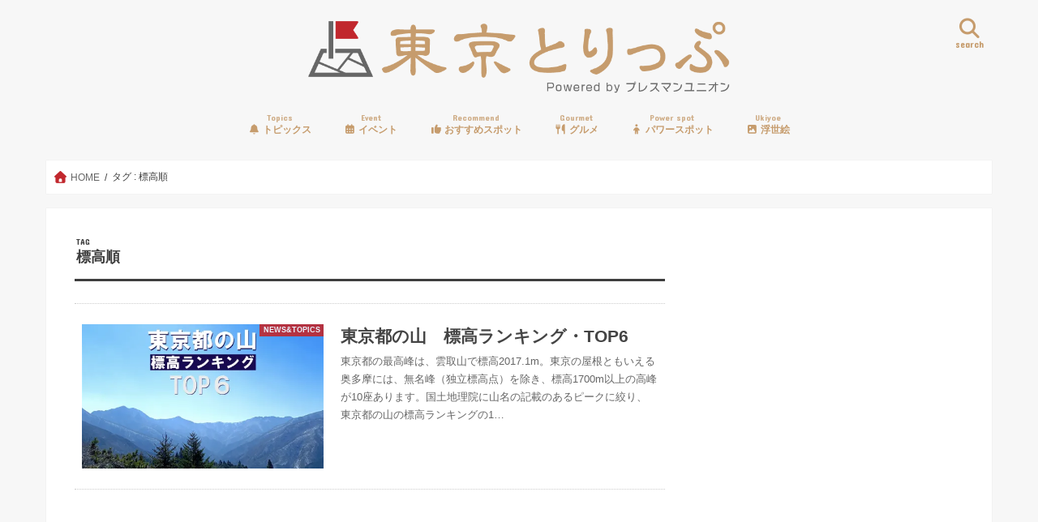

--- FILE ---
content_type: text/html; charset=UTF-8
request_url: https://tokyo-trip.org/tag/%E6%A8%99%E9%AB%98%E9%A0%86/
body_size: 24954
content:
<!doctype html>
<!--[if lt IE 7]><html dir="ltr" lang="ja" prefix="og: https://ogp.me/ns#" class="no-js lt-ie9 lt-ie8 lt-ie7"><![endif]-->
<!--[if (IE 7)&!(IEMobile)]><html dir="ltr" lang="ja" prefix="og: https://ogp.me/ns#" class="no-js lt-ie9 lt-ie8"><![endif]-->
<!--[if (IE 8)&!(IEMobile)]><html dir="ltr" lang="ja" prefix="og: https://ogp.me/ns#" class="no-js lt-ie9"><![endif]-->
<!--[if gt IE 8]><!--> <html dir="ltr" lang="ja" prefix="og: https://ogp.me/ns#" class="no-js"><!--<![endif]-->

<head>
<meta charset="utf-8">
<meta http-equiv="X-UA-Compatible" content="IE=edge">
<title>標高順 | 東京とりっぷ</title>
<meta name="HandheldFriendly" content="True">
<meta name="MobileOptimized" content="320">
<meta name="viewport" content="width=device-width, initial-scale=1"/>

<link rel="apple-touch-icon" href="https://tokyo-trip.org/wp-content/uploads/2017/01/tt_logo-21-1.png">
<link rel="icon" href="https://tokyo-trip.org/wp-content/uploads/2017/01/tt_logo-21-1.png">

<link rel="pingback" href="https://tokyo-trip.org/xmlrpc.php">

<!--[if IE]>
<link rel="shortcut icon" href="https://tokyo-trip.org/wp-content/uploads/2017/01/tt_logo-21-1.png">
<![endif]-->
<!--[if lt IE 9]>
<script src="//html5shiv.googlecode.com/svn/trunk/html5.js"></script>
<script src="//css3-mediaqueries-js.googlecode.com/svn/trunk/css3-mediaqueries.js"></script>
<![endif]-->



<script data-cfasync="false" data-no-defer="1" data-no-minify="1" data-no-optimize="1">var ewww_webp_supported=!1;function check_webp_feature(A,e){var w;e=void 0!==e?e:function(){},ewww_webp_supported?e(ewww_webp_supported):((w=new Image).onload=function(){ewww_webp_supported=0<w.width&&0<w.height,e&&e(ewww_webp_supported)},w.onerror=function(){e&&e(!1)},w.src="data:image/webp;base64,"+{alpha:"UklGRkoAAABXRUJQVlA4WAoAAAAQAAAAAAAAAAAAQUxQSAwAAAARBxAR/Q9ERP8DAABWUDggGAAAABQBAJ0BKgEAAQAAAP4AAA3AAP7mtQAAAA=="}[A])}check_webp_feature("alpha");</script><script data-cfasync="false" data-no-defer="1" data-no-minify="1" data-no-optimize="1">var Arrive=function(c,w){"use strict";if(c.MutationObserver&&"undefined"!=typeof HTMLElement){var r,a=0,u=(r=HTMLElement.prototype.matches||HTMLElement.prototype.webkitMatchesSelector||HTMLElement.prototype.mozMatchesSelector||HTMLElement.prototype.msMatchesSelector,{matchesSelector:function(e,t){return e instanceof HTMLElement&&r.call(e,t)},addMethod:function(e,t,r){var a=e[t];e[t]=function(){return r.length==arguments.length?r.apply(this,arguments):"function"==typeof a?a.apply(this,arguments):void 0}},callCallbacks:function(e,t){t&&t.options.onceOnly&&1==t.firedElems.length&&(e=[e[0]]);for(var r,a=0;r=e[a];a++)r&&r.callback&&r.callback.call(r.elem,r.elem);t&&t.options.onceOnly&&1==t.firedElems.length&&t.me.unbindEventWithSelectorAndCallback.call(t.target,t.selector,t.callback)},checkChildNodesRecursively:function(e,t,r,a){for(var i,n=0;i=e[n];n++)r(i,t,a)&&a.push({callback:t.callback,elem:i}),0<i.childNodes.length&&u.checkChildNodesRecursively(i.childNodes,t,r,a)},mergeArrays:function(e,t){var r,a={};for(r in e)e.hasOwnProperty(r)&&(a[r]=e[r]);for(r in t)t.hasOwnProperty(r)&&(a[r]=t[r]);return a},toElementsArray:function(e){return e=void 0!==e&&("number"!=typeof e.length||e===c)?[e]:e}}),e=(l.prototype.addEvent=function(e,t,r,a){a={target:e,selector:t,options:r,callback:a,firedElems:[]};return this._beforeAdding&&this._beforeAdding(a),this._eventsBucket.push(a),a},l.prototype.removeEvent=function(e){for(var t,r=this._eventsBucket.length-1;t=this._eventsBucket[r];r--)e(t)&&(this._beforeRemoving&&this._beforeRemoving(t),(t=this._eventsBucket.splice(r,1))&&t.length&&(t[0].callback=null))},l.prototype.beforeAdding=function(e){this._beforeAdding=e},l.prototype.beforeRemoving=function(e){this._beforeRemoving=e},l),t=function(i,n){var o=new e,l=this,s={fireOnAttributesModification:!1};return o.beforeAdding(function(t){var e=t.target;e!==c.document&&e!==c||(e=document.getElementsByTagName("html")[0]);var r=new MutationObserver(function(e){n.call(this,e,t)}),a=i(t.options);r.observe(e,a),t.observer=r,t.me=l}),o.beforeRemoving(function(e){e.observer.disconnect()}),this.bindEvent=function(e,t,r){t=u.mergeArrays(s,t);for(var a=u.toElementsArray(this),i=0;i<a.length;i++)o.addEvent(a[i],e,t,r)},this.unbindEvent=function(){var r=u.toElementsArray(this);o.removeEvent(function(e){for(var t=0;t<r.length;t++)if(this===w||e.target===r[t])return!0;return!1})},this.unbindEventWithSelectorOrCallback=function(r){var a=u.toElementsArray(this),i=r,e="function"==typeof r?function(e){for(var t=0;t<a.length;t++)if((this===w||e.target===a[t])&&e.callback===i)return!0;return!1}:function(e){for(var t=0;t<a.length;t++)if((this===w||e.target===a[t])&&e.selector===r)return!0;return!1};o.removeEvent(e)},this.unbindEventWithSelectorAndCallback=function(r,a){var i=u.toElementsArray(this);o.removeEvent(function(e){for(var t=0;t<i.length;t++)if((this===w||e.target===i[t])&&e.selector===r&&e.callback===a)return!0;return!1})},this},i=new function(){var s={fireOnAttributesModification:!1,onceOnly:!1,existing:!1};function n(e,t,r){return!(!u.matchesSelector(e,t.selector)||(e._id===w&&(e._id=a++),-1!=t.firedElems.indexOf(e._id)))&&(t.firedElems.push(e._id),!0)}var c=(i=new t(function(e){var t={attributes:!1,childList:!0,subtree:!0};return e.fireOnAttributesModification&&(t.attributes=!0),t},function(e,i){e.forEach(function(e){var t=e.addedNodes,r=e.target,a=[];null!==t&&0<t.length?u.checkChildNodesRecursively(t,i,n,a):"attributes"===e.type&&n(r,i)&&a.push({callback:i.callback,elem:r}),u.callCallbacks(a,i)})})).bindEvent;return i.bindEvent=function(e,t,r){t=void 0===r?(r=t,s):u.mergeArrays(s,t);var a=u.toElementsArray(this);if(t.existing){for(var i=[],n=0;n<a.length;n++)for(var o=a[n].querySelectorAll(e),l=0;l<o.length;l++)i.push({callback:r,elem:o[l]});if(t.onceOnly&&i.length)return r.call(i[0].elem,i[0].elem);setTimeout(u.callCallbacks,1,i)}c.call(this,e,t,r)},i},o=new function(){var a={};function i(e,t){return u.matchesSelector(e,t.selector)}var n=(o=new t(function(){return{childList:!0,subtree:!0}},function(e,r){e.forEach(function(e){var t=e.removedNodes,e=[];null!==t&&0<t.length&&u.checkChildNodesRecursively(t,r,i,e),u.callCallbacks(e,r)})})).bindEvent;return o.bindEvent=function(e,t,r){t=void 0===r?(r=t,a):u.mergeArrays(a,t),n.call(this,e,t,r)},o};d(HTMLElement.prototype),d(NodeList.prototype),d(HTMLCollection.prototype),d(HTMLDocument.prototype),d(Window.prototype);var n={};return s(i,n,"unbindAllArrive"),s(o,n,"unbindAllLeave"),n}function l(){this._eventsBucket=[],this._beforeAdding=null,this._beforeRemoving=null}function s(e,t,r){u.addMethod(t,r,e.unbindEvent),u.addMethod(t,r,e.unbindEventWithSelectorOrCallback),u.addMethod(t,r,e.unbindEventWithSelectorAndCallback)}function d(e){e.arrive=i.bindEvent,s(i,e,"unbindArrive"),e.leave=o.bindEvent,s(o,e,"unbindLeave")}}(window,void 0),ewww_webp_supported=!1;function check_webp_feature(e,t){var r;ewww_webp_supported?t(ewww_webp_supported):((r=new Image).onload=function(){ewww_webp_supported=0<r.width&&0<r.height,t(ewww_webp_supported)},r.onerror=function(){t(!1)},r.src="data:image/webp;base64,"+{alpha:"UklGRkoAAABXRUJQVlA4WAoAAAAQAAAAAAAAAAAAQUxQSAwAAAARBxAR/Q9ERP8DAABWUDggGAAAABQBAJ0BKgEAAQAAAP4AAA3AAP7mtQAAAA==",animation:"UklGRlIAAABXRUJQVlA4WAoAAAASAAAAAAAAAAAAQU5JTQYAAAD/////AABBTk1GJgAAAAAAAAAAAAAAAAAAAGQAAABWUDhMDQAAAC8AAAAQBxAREYiI/gcA"}[e])}function ewwwLoadImages(e){if(e){for(var t=document.querySelectorAll(".batch-image img, .image-wrapper a, .ngg-pro-masonry-item a, .ngg-galleria-offscreen-seo-wrapper a"),r=0,a=t.length;r<a;r++)ewwwAttr(t[r],"data-src",t[r].getAttribute("data-webp")),ewwwAttr(t[r],"data-thumbnail",t[r].getAttribute("data-webp-thumbnail"));for(var i=document.querySelectorAll("div.woocommerce-product-gallery__image"),r=0,a=i.length;r<a;r++)ewwwAttr(i[r],"data-thumb",i[r].getAttribute("data-webp-thumb"))}for(var n=document.querySelectorAll("video"),r=0,a=n.length;r<a;r++)ewwwAttr(n[r],"poster",e?n[r].getAttribute("data-poster-webp"):n[r].getAttribute("data-poster-image"));for(var o,l=document.querySelectorAll("img.ewww_webp_lazy_load"),r=0,a=l.length;r<a;r++)e&&(ewwwAttr(l[r],"data-lazy-srcset",l[r].getAttribute("data-lazy-srcset-webp")),ewwwAttr(l[r],"data-srcset",l[r].getAttribute("data-srcset-webp")),ewwwAttr(l[r],"data-lazy-src",l[r].getAttribute("data-lazy-src-webp")),ewwwAttr(l[r],"data-src",l[r].getAttribute("data-src-webp")),ewwwAttr(l[r],"data-orig-file",l[r].getAttribute("data-webp-orig-file")),ewwwAttr(l[r],"data-medium-file",l[r].getAttribute("data-webp-medium-file")),ewwwAttr(l[r],"data-large-file",l[r].getAttribute("data-webp-large-file")),null!=(o=l[r].getAttribute("srcset"))&&!1!==o&&o.includes("R0lGOD")&&ewwwAttr(l[r],"src",l[r].getAttribute("data-lazy-src-webp"))),l[r].className=l[r].className.replace(/\bewww_webp_lazy_load\b/,"");for(var s=document.querySelectorAll(".ewww_webp"),r=0,a=s.length;r<a;r++)e?(ewwwAttr(s[r],"srcset",s[r].getAttribute("data-srcset-webp")),ewwwAttr(s[r],"src",s[r].getAttribute("data-src-webp")),ewwwAttr(s[r],"data-orig-file",s[r].getAttribute("data-webp-orig-file")),ewwwAttr(s[r],"data-medium-file",s[r].getAttribute("data-webp-medium-file")),ewwwAttr(s[r],"data-large-file",s[r].getAttribute("data-webp-large-file")),ewwwAttr(s[r],"data-large_image",s[r].getAttribute("data-webp-large_image")),ewwwAttr(s[r],"data-src",s[r].getAttribute("data-webp-src"))):(ewwwAttr(s[r],"srcset",s[r].getAttribute("data-srcset-img")),ewwwAttr(s[r],"src",s[r].getAttribute("data-src-img"))),s[r].className=s[r].className.replace(/\bewww_webp\b/,"ewww_webp_loaded");window.jQuery&&jQuery.fn.isotope&&jQuery.fn.imagesLoaded&&(jQuery(".fusion-posts-container-infinite").imagesLoaded(function(){jQuery(".fusion-posts-container-infinite").hasClass("isotope")&&jQuery(".fusion-posts-container-infinite").isotope()}),jQuery(".fusion-portfolio:not(.fusion-recent-works) .fusion-portfolio-wrapper").imagesLoaded(function(){jQuery(".fusion-portfolio:not(.fusion-recent-works) .fusion-portfolio-wrapper").isotope()}))}function ewwwWebPInit(e){ewwwLoadImages(e),ewwwNggLoadGalleries(e),document.arrive(".ewww_webp",function(){ewwwLoadImages(e)}),document.arrive(".ewww_webp_lazy_load",function(){ewwwLoadImages(e)}),document.arrive("videos",function(){ewwwLoadImages(e)}),"loading"==document.readyState?document.addEventListener("DOMContentLoaded",ewwwJSONParserInit):("undefined"!=typeof galleries&&ewwwNggParseGalleries(e),ewwwWooParseVariations(e))}function ewwwAttr(e,t,r){null!=r&&!1!==r&&e.setAttribute(t,r)}function ewwwJSONParserInit(){"undefined"!=typeof galleries&&check_webp_feature("alpha",ewwwNggParseGalleries),check_webp_feature("alpha",ewwwWooParseVariations)}function ewwwWooParseVariations(e){if(e)for(var t=document.querySelectorAll("form.variations_form"),r=0,a=t.length;r<a;r++){var i=t[r].getAttribute("data-product_variations"),n=!1;try{for(var o in i=JSON.parse(i))void 0!==i[o]&&void 0!==i[o].image&&(void 0!==i[o].image.src_webp&&(i[o].image.src=i[o].image.src_webp,n=!0),void 0!==i[o].image.srcset_webp&&(i[o].image.srcset=i[o].image.srcset_webp,n=!0),void 0!==i[o].image.full_src_webp&&(i[o].image.full_src=i[o].image.full_src_webp,n=!0),void 0!==i[o].image.gallery_thumbnail_src_webp&&(i[o].image.gallery_thumbnail_src=i[o].image.gallery_thumbnail_src_webp,n=!0),void 0!==i[o].image.thumb_src_webp&&(i[o].image.thumb_src=i[o].image.thumb_src_webp,n=!0));n&&ewwwAttr(t[r],"data-product_variations",JSON.stringify(i))}catch(e){}}}function ewwwNggParseGalleries(e){if(e)for(var t in galleries){var r=galleries[t];galleries[t].images_list=ewwwNggParseImageList(r.images_list)}}function ewwwNggLoadGalleries(e){e&&document.addEventListener("ngg.galleria.themeadded",function(e,t){window.ngg_galleria._create_backup=window.ngg_galleria.create,window.ngg_galleria.create=function(e,t){var r=$(e).data("id");return galleries["gallery_"+r].images_list=ewwwNggParseImageList(galleries["gallery_"+r].images_list),window.ngg_galleria._create_backup(e,t)}})}function ewwwNggParseImageList(e){for(var t in e){var r=e[t];if(void 0!==r["image-webp"]&&(e[t].image=r["image-webp"],delete e[t]["image-webp"]),void 0!==r["thumb-webp"]&&(e[t].thumb=r["thumb-webp"],delete e[t]["thumb-webp"]),void 0!==r.full_image_webp&&(e[t].full_image=r.full_image_webp,delete e[t].full_image_webp),void 0!==r.srcsets)for(var a in r.srcsets)nggSrcset=r.srcsets[a],void 0!==r.srcsets[a+"-webp"]&&(e[t].srcsets[a]=r.srcsets[a+"-webp"],delete e[t].srcsets[a+"-webp"]);if(void 0!==r.full_srcsets)for(var i in r.full_srcsets)nggFSrcset=r.full_srcsets[i],void 0!==r.full_srcsets[i+"-webp"]&&(e[t].full_srcsets[i]=r.full_srcsets[i+"-webp"],delete e[t].full_srcsets[i+"-webp"])}return e}check_webp_feature("alpha",ewwwWebPInit);</script>
		<!-- All in One SEO 4.9.3 - aioseo.com -->
	<meta name="robots" content="max-image-preview:large" />
	<link rel="canonical" href="https://tokyo-trip.org/tag/%e6%a8%99%e9%ab%98%e9%a0%86/" />
	<meta name="generator" content="All in One SEO (AIOSEO) 4.9.3" />
		<script type="application/ld+json" class="aioseo-schema">
			{"@context":"https:\/\/schema.org","@graph":[{"@type":"BreadcrumbList","@id":"https:\/\/tokyo-trip.org\/tag\/%E6%A8%99%E9%AB%98%E9%A0%86\/#breadcrumblist","itemListElement":[{"@type":"ListItem","@id":"https:\/\/tokyo-trip.org#listItem","position":1,"name":"Home","item":"https:\/\/tokyo-trip.org","nextItem":{"@type":"ListItem","@id":"https:\/\/tokyo-trip.org\/tag\/%e6%a8%99%e9%ab%98%e9%a0%86\/#listItem","name":"\u6a19\u9ad8\u9806"}},{"@type":"ListItem","@id":"https:\/\/tokyo-trip.org\/tag\/%e6%a8%99%e9%ab%98%e9%a0%86\/#listItem","position":2,"name":"\u6a19\u9ad8\u9806","previousItem":{"@type":"ListItem","@id":"https:\/\/tokyo-trip.org#listItem","name":"Home"}}]},{"@type":"CollectionPage","@id":"https:\/\/tokyo-trip.org\/tag\/%E6%A8%99%E9%AB%98%E9%A0%86\/#collectionpage","url":"https:\/\/tokyo-trip.org\/tag\/%E6%A8%99%E9%AB%98%E9%A0%86\/","name":"\u6a19\u9ad8\u9806 | \u6771\u4eac\u3068\u308a\u3063\u3077","inLanguage":"ja","isPartOf":{"@id":"https:\/\/tokyo-trip.org\/#website"},"breadcrumb":{"@id":"https:\/\/tokyo-trip.org\/tag\/%E6%A8%99%E9%AB%98%E9%A0%86\/#breadcrumblist"}},{"@type":"Organization","@id":"https:\/\/tokyo-trip.org\/#organization","name":"\u5408\u540c\u4f1a\u793e\u30cb\u30c3\u30dd\u30f3\u65c5\u30de\u30ac\u30b8\u30f3","description":"\u6771\u4eac\u306e\u30d3\u30d3\u30c3\u30c8\u306a\u60c5\u5831\u3092\u5fb9\u5e95\u53d6\u6750\u3067\u304a\u5c4a\u3051\uff01","url":"https:\/\/tokyo-trip.org\/"},{"@type":"WebSite","@id":"https:\/\/tokyo-trip.org\/#website","url":"https:\/\/tokyo-trip.org\/","name":"\u6771\u4eac\u3068\u308a\u3063\u3077","description":"\u6771\u4eac\u306e\u30d3\u30d3\u30c3\u30c8\u306a\u60c5\u5831\u3092\u5fb9\u5e95\u53d6\u6750\u3067\u304a\u5c4a\u3051\uff01","inLanguage":"ja","publisher":{"@id":"https:\/\/tokyo-trip.org\/#organization"}}]}
		</script>
		<!-- All in One SEO -->

<link rel='dns-prefetch' href='//widgetlogic.org' />
<link rel='dns-prefetch' href='//ajax.googleapis.com' />
<link rel='dns-prefetch' href='//secure.gravatar.com' />
<link rel='dns-prefetch' href='//www.googletagmanager.com' />
<link rel='dns-prefetch' href='//stats.wp.com' />
<link rel='dns-prefetch' href='//fonts.googleapis.com' />
<link rel='dns-prefetch' href='//maxcdn.bootstrapcdn.com' />
<link rel='dns-prefetch' href='//v0.wordpress.com' />
<link rel='preconnect' href='//i0.wp.com' />
<link rel='preconnect' href='//c0.wp.com' />
<link rel="alternate" type="application/rss+xml" title="東京とりっぷ &raquo; フィード" href="https://tokyo-trip.org/feed/" />
<script type="text/javascript" id="wpp-js" src="https://tokyo-trip.org/wp-content/plugins/wordpress-popular-posts/assets/js/wpp.min.js?ver=7.3.6" data-sampling="0" data-sampling-rate="100" data-api-url="https://tokyo-trip.org/wp-json/wordpress-popular-posts" data-post-id="0" data-token="1a98f60a16" data-lang="0" data-debug="0"></script>
<link rel="alternate" type="application/rss+xml" title="東京とりっぷ &raquo; 標高順 タグのフィード" href="https://tokyo-trip.org/tag/%e6%a8%99%e9%ab%98%e9%a0%86/feed/" />
		<!-- This site uses the Google Analytics by MonsterInsights plugin v9.11.1 - Using Analytics tracking - https://www.monsterinsights.com/ -->
		<!-- Note: MonsterInsights is not currently configured on this site. The site owner needs to authenticate with Google Analytics in the MonsterInsights settings panel. -->
					<!-- No tracking code set -->
				<!-- / Google Analytics by MonsterInsights -->
		<style id='wp-img-auto-sizes-contain-inline-css' type='text/css'>
img:is([sizes=auto i],[sizes^="auto," i]){contain-intrinsic-size:3000px 1500px}
/*# sourceURL=wp-img-auto-sizes-contain-inline-css */
</style>
<style id='wp-emoji-styles-inline-css' type='text/css'>

	img.wp-smiley, img.emoji {
		display: inline !important;
		border: none !important;
		box-shadow: none !important;
		height: 1em !important;
		width: 1em !important;
		margin: 0 0.07em !important;
		vertical-align: -0.1em !important;
		background: none !important;
		padding: 0 !important;
	}
/*# sourceURL=wp-emoji-styles-inline-css */
</style>
<style id='wp-block-library-inline-css' type='text/css'>
:root{--wp-block-synced-color:#7a00df;--wp-block-synced-color--rgb:122,0,223;--wp-bound-block-color:var(--wp-block-synced-color);--wp-editor-canvas-background:#ddd;--wp-admin-theme-color:#007cba;--wp-admin-theme-color--rgb:0,124,186;--wp-admin-theme-color-darker-10:#006ba1;--wp-admin-theme-color-darker-10--rgb:0,107,160.5;--wp-admin-theme-color-darker-20:#005a87;--wp-admin-theme-color-darker-20--rgb:0,90,135;--wp-admin-border-width-focus:2px}@media (min-resolution:192dpi){:root{--wp-admin-border-width-focus:1.5px}}.wp-element-button{cursor:pointer}:root .has-very-light-gray-background-color{background-color:#eee}:root .has-very-dark-gray-background-color{background-color:#313131}:root .has-very-light-gray-color{color:#eee}:root .has-very-dark-gray-color{color:#313131}:root .has-vivid-green-cyan-to-vivid-cyan-blue-gradient-background{background:linear-gradient(135deg,#00d084,#0693e3)}:root .has-purple-crush-gradient-background{background:linear-gradient(135deg,#34e2e4,#4721fb 50%,#ab1dfe)}:root .has-hazy-dawn-gradient-background{background:linear-gradient(135deg,#faaca8,#dad0ec)}:root .has-subdued-olive-gradient-background{background:linear-gradient(135deg,#fafae1,#67a671)}:root .has-atomic-cream-gradient-background{background:linear-gradient(135deg,#fdd79a,#004a59)}:root .has-nightshade-gradient-background{background:linear-gradient(135deg,#330968,#31cdcf)}:root .has-midnight-gradient-background{background:linear-gradient(135deg,#020381,#2874fc)}:root{--wp--preset--font-size--normal:16px;--wp--preset--font-size--huge:42px}.has-regular-font-size{font-size:1em}.has-larger-font-size{font-size:2.625em}.has-normal-font-size{font-size:var(--wp--preset--font-size--normal)}.has-huge-font-size{font-size:var(--wp--preset--font-size--huge)}.has-text-align-center{text-align:center}.has-text-align-left{text-align:left}.has-text-align-right{text-align:right}.has-fit-text{white-space:nowrap!important}#end-resizable-editor-section{display:none}.aligncenter{clear:both}.items-justified-left{justify-content:flex-start}.items-justified-center{justify-content:center}.items-justified-right{justify-content:flex-end}.items-justified-space-between{justify-content:space-between}.screen-reader-text{border:0;clip-path:inset(50%);height:1px;margin:-1px;overflow:hidden;padding:0;position:absolute;width:1px;word-wrap:normal!important}.screen-reader-text:focus{background-color:#ddd;clip-path:none;color:#444;display:block;font-size:1em;height:auto;left:5px;line-height:normal;padding:15px 23px 14px;text-decoration:none;top:5px;width:auto;z-index:100000}html :where(.has-border-color){border-style:solid}html :where([style*=border-top-color]){border-top-style:solid}html :where([style*=border-right-color]){border-right-style:solid}html :where([style*=border-bottom-color]){border-bottom-style:solid}html :where([style*=border-left-color]){border-left-style:solid}html :where([style*=border-width]){border-style:solid}html :where([style*=border-top-width]){border-top-style:solid}html :where([style*=border-right-width]){border-right-style:solid}html :where([style*=border-bottom-width]){border-bottom-style:solid}html :where([style*=border-left-width]){border-left-style:solid}html :where(img[class*=wp-image-]){height:auto;max-width:100%}:where(figure){margin:0 0 1em}html :where(.is-position-sticky){--wp-admin--admin-bar--position-offset:var(--wp-admin--admin-bar--height,0px)}@media screen and (max-width:600px){html :where(.is-position-sticky){--wp-admin--admin-bar--position-offset:0px}}
/* VK Color Palettes */

/*# sourceURL=wp-block-library-inline-css */
</style><style id='wp-block-paragraph-inline-css' type='text/css'>
.is-small-text{font-size:.875em}.is-regular-text{font-size:1em}.is-large-text{font-size:2.25em}.is-larger-text{font-size:3em}.has-drop-cap:not(:focus):first-letter{float:left;font-size:8.4em;font-style:normal;font-weight:100;line-height:.68;margin:.05em .1em 0 0;text-transform:uppercase}body.rtl .has-drop-cap:not(:focus):first-letter{float:none;margin-left:.1em}p.has-drop-cap.has-background{overflow:hidden}:root :where(p.has-background){padding:1.25em 2.375em}:where(p.has-text-color:not(.has-link-color)) a{color:inherit}p.has-text-align-left[style*="writing-mode:vertical-lr"],p.has-text-align-right[style*="writing-mode:vertical-rl"]{rotate:180deg}
/*# sourceURL=https://c0.wp.com/c/6.9/wp-includes/blocks/paragraph/style.min.css */
</style>
<style id='global-styles-inline-css' type='text/css'>
:root{--wp--preset--aspect-ratio--square: 1;--wp--preset--aspect-ratio--4-3: 4/3;--wp--preset--aspect-ratio--3-4: 3/4;--wp--preset--aspect-ratio--3-2: 3/2;--wp--preset--aspect-ratio--2-3: 2/3;--wp--preset--aspect-ratio--16-9: 16/9;--wp--preset--aspect-ratio--9-16: 9/16;--wp--preset--color--black: #000000;--wp--preset--color--cyan-bluish-gray: #abb8c3;--wp--preset--color--white: #ffffff;--wp--preset--color--pale-pink: #f78da7;--wp--preset--color--vivid-red: #cf2e2e;--wp--preset--color--luminous-vivid-orange: #ff6900;--wp--preset--color--luminous-vivid-amber: #fcb900;--wp--preset--color--light-green-cyan: #7bdcb5;--wp--preset--color--vivid-green-cyan: #00d084;--wp--preset--color--pale-cyan-blue: #8ed1fc;--wp--preset--color--vivid-cyan-blue: #0693e3;--wp--preset--color--vivid-purple: #9b51e0;--wp--preset--gradient--vivid-cyan-blue-to-vivid-purple: linear-gradient(135deg,rgb(6,147,227) 0%,rgb(155,81,224) 100%);--wp--preset--gradient--light-green-cyan-to-vivid-green-cyan: linear-gradient(135deg,rgb(122,220,180) 0%,rgb(0,208,130) 100%);--wp--preset--gradient--luminous-vivid-amber-to-luminous-vivid-orange: linear-gradient(135deg,rgb(252,185,0) 0%,rgb(255,105,0) 100%);--wp--preset--gradient--luminous-vivid-orange-to-vivid-red: linear-gradient(135deg,rgb(255,105,0) 0%,rgb(207,46,46) 100%);--wp--preset--gradient--very-light-gray-to-cyan-bluish-gray: linear-gradient(135deg,rgb(238,238,238) 0%,rgb(169,184,195) 100%);--wp--preset--gradient--cool-to-warm-spectrum: linear-gradient(135deg,rgb(74,234,220) 0%,rgb(151,120,209) 20%,rgb(207,42,186) 40%,rgb(238,44,130) 60%,rgb(251,105,98) 80%,rgb(254,248,76) 100%);--wp--preset--gradient--blush-light-purple: linear-gradient(135deg,rgb(255,206,236) 0%,rgb(152,150,240) 100%);--wp--preset--gradient--blush-bordeaux: linear-gradient(135deg,rgb(254,205,165) 0%,rgb(254,45,45) 50%,rgb(107,0,62) 100%);--wp--preset--gradient--luminous-dusk: linear-gradient(135deg,rgb(255,203,112) 0%,rgb(199,81,192) 50%,rgb(65,88,208) 100%);--wp--preset--gradient--pale-ocean: linear-gradient(135deg,rgb(255,245,203) 0%,rgb(182,227,212) 50%,rgb(51,167,181) 100%);--wp--preset--gradient--electric-grass: linear-gradient(135deg,rgb(202,248,128) 0%,rgb(113,206,126) 100%);--wp--preset--gradient--midnight: linear-gradient(135deg,rgb(2,3,129) 0%,rgb(40,116,252) 100%);--wp--preset--font-size--small: 13px;--wp--preset--font-size--medium: 20px;--wp--preset--font-size--large: 36px;--wp--preset--font-size--x-large: 42px;--wp--preset--spacing--20: 0.44rem;--wp--preset--spacing--30: 0.67rem;--wp--preset--spacing--40: 1rem;--wp--preset--spacing--50: 1.5rem;--wp--preset--spacing--60: 2.25rem;--wp--preset--spacing--70: 3.38rem;--wp--preset--spacing--80: 5.06rem;--wp--preset--shadow--natural: 6px 6px 9px rgba(0, 0, 0, 0.2);--wp--preset--shadow--deep: 12px 12px 50px rgba(0, 0, 0, 0.4);--wp--preset--shadow--sharp: 6px 6px 0px rgba(0, 0, 0, 0.2);--wp--preset--shadow--outlined: 6px 6px 0px -3px rgb(255, 255, 255), 6px 6px rgb(0, 0, 0);--wp--preset--shadow--crisp: 6px 6px 0px rgb(0, 0, 0);}:where(.is-layout-flex){gap: 0.5em;}:where(.is-layout-grid){gap: 0.5em;}body .is-layout-flex{display: flex;}.is-layout-flex{flex-wrap: wrap;align-items: center;}.is-layout-flex > :is(*, div){margin: 0;}body .is-layout-grid{display: grid;}.is-layout-grid > :is(*, div){margin: 0;}:where(.wp-block-columns.is-layout-flex){gap: 2em;}:where(.wp-block-columns.is-layout-grid){gap: 2em;}:where(.wp-block-post-template.is-layout-flex){gap: 1.25em;}:where(.wp-block-post-template.is-layout-grid){gap: 1.25em;}.has-black-color{color: var(--wp--preset--color--black) !important;}.has-cyan-bluish-gray-color{color: var(--wp--preset--color--cyan-bluish-gray) !important;}.has-white-color{color: var(--wp--preset--color--white) !important;}.has-pale-pink-color{color: var(--wp--preset--color--pale-pink) !important;}.has-vivid-red-color{color: var(--wp--preset--color--vivid-red) !important;}.has-luminous-vivid-orange-color{color: var(--wp--preset--color--luminous-vivid-orange) !important;}.has-luminous-vivid-amber-color{color: var(--wp--preset--color--luminous-vivid-amber) !important;}.has-light-green-cyan-color{color: var(--wp--preset--color--light-green-cyan) !important;}.has-vivid-green-cyan-color{color: var(--wp--preset--color--vivid-green-cyan) !important;}.has-pale-cyan-blue-color{color: var(--wp--preset--color--pale-cyan-blue) !important;}.has-vivid-cyan-blue-color{color: var(--wp--preset--color--vivid-cyan-blue) !important;}.has-vivid-purple-color{color: var(--wp--preset--color--vivid-purple) !important;}.has-black-background-color{background-color: var(--wp--preset--color--black) !important;}.has-cyan-bluish-gray-background-color{background-color: var(--wp--preset--color--cyan-bluish-gray) !important;}.has-white-background-color{background-color: var(--wp--preset--color--white) !important;}.has-pale-pink-background-color{background-color: var(--wp--preset--color--pale-pink) !important;}.has-vivid-red-background-color{background-color: var(--wp--preset--color--vivid-red) !important;}.has-luminous-vivid-orange-background-color{background-color: var(--wp--preset--color--luminous-vivid-orange) !important;}.has-luminous-vivid-amber-background-color{background-color: var(--wp--preset--color--luminous-vivid-amber) !important;}.has-light-green-cyan-background-color{background-color: var(--wp--preset--color--light-green-cyan) !important;}.has-vivid-green-cyan-background-color{background-color: var(--wp--preset--color--vivid-green-cyan) !important;}.has-pale-cyan-blue-background-color{background-color: var(--wp--preset--color--pale-cyan-blue) !important;}.has-vivid-cyan-blue-background-color{background-color: var(--wp--preset--color--vivid-cyan-blue) !important;}.has-vivid-purple-background-color{background-color: var(--wp--preset--color--vivid-purple) !important;}.has-black-border-color{border-color: var(--wp--preset--color--black) !important;}.has-cyan-bluish-gray-border-color{border-color: var(--wp--preset--color--cyan-bluish-gray) !important;}.has-white-border-color{border-color: var(--wp--preset--color--white) !important;}.has-pale-pink-border-color{border-color: var(--wp--preset--color--pale-pink) !important;}.has-vivid-red-border-color{border-color: var(--wp--preset--color--vivid-red) !important;}.has-luminous-vivid-orange-border-color{border-color: var(--wp--preset--color--luminous-vivid-orange) !important;}.has-luminous-vivid-amber-border-color{border-color: var(--wp--preset--color--luminous-vivid-amber) !important;}.has-light-green-cyan-border-color{border-color: var(--wp--preset--color--light-green-cyan) !important;}.has-vivid-green-cyan-border-color{border-color: var(--wp--preset--color--vivid-green-cyan) !important;}.has-pale-cyan-blue-border-color{border-color: var(--wp--preset--color--pale-cyan-blue) !important;}.has-vivid-cyan-blue-border-color{border-color: var(--wp--preset--color--vivid-cyan-blue) !important;}.has-vivid-purple-border-color{border-color: var(--wp--preset--color--vivid-purple) !important;}.has-vivid-cyan-blue-to-vivid-purple-gradient-background{background: var(--wp--preset--gradient--vivid-cyan-blue-to-vivid-purple) !important;}.has-light-green-cyan-to-vivid-green-cyan-gradient-background{background: var(--wp--preset--gradient--light-green-cyan-to-vivid-green-cyan) !important;}.has-luminous-vivid-amber-to-luminous-vivid-orange-gradient-background{background: var(--wp--preset--gradient--luminous-vivid-amber-to-luminous-vivid-orange) !important;}.has-luminous-vivid-orange-to-vivid-red-gradient-background{background: var(--wp--preset--gradient--luminous-vivid-orange-to-vivid-red) !important;}.has-very-light-gray-to-cyan-bluish-gray-gradient-background{background: var(--wp--preset--gradient--very-light-gray-to-cyan-bluish-gray) !important;}.has-cool-to-warm-spectrum-gradient-background{background: var(--wp--preset--gradient--cool-to-warm-spectrum) !important;}.has-blush-light-purple-gradient-background{background: var(--wp--preset--gradient--blush-light-purple) !important;}.has-blush-bordeaux-gradient-background{background: var(--wp--preset--gradient--blush-bordeaux) !important;}.has-luminous-dusk-gradient-background{background: var(--wp--preset--gradient--luminous-dusk) !important;}.has-pale-ocean-gradient-background{background: var(--wp--preset--gradient--pale-ocean) !important;}.has-electric-grass-gradient-background{background: var(--wp--preset--gradient--electric-grass) !important;}.has-midnight-gradient-background{background: var(--wp--preset--gradient--midnight) !important;}.has-small-font-size{font-size: var(--wp--preset--font-size--small) !important;}.has-medium-font-size{font-size: var(--wp--preset--font-size--medium) !important;}.has-large-font-size{font-size: var(--wp--preset--font-size--large) !important;}.has-x-large-font-size{font-size: var(--wp--preset--font-size--x-large) !important;}
/*# sourceURL=global-styles-inline-css */
</style>

<style id='classic-theme-styles-inline-css' type='text/css'>
/*! This file is auto-generated */
.wp-block-button__link{color:#fff;background-color:#32373c;border-radius:9999px;box-shadow:none;text-decoration:none;padding:calc(.667em + 2px) calc(1.333em + 2px);font-size:1.125em}.wp-block-file__button{background:#32373c;color:#fff;text-decoration:none}
/*# sourceURL=/wp-includes/css/classic-themes.min.css */
</style>
<link rel='stylesheet' id='block-widget-css' href='https://tokyo-trip.org/wp-content/plugins/widget-logic/block_widget/css/widget.css' type='text/css' media='all' />
<link rel='stylesheet' id='vk-components-style-css' href='https://tokyo-trip.org/wp-content/plugins/vk-blocks/vendor/vektor-inc/vk-component/src//assets/css/vk-components.css' type='text/css' media='all' />
<link rel='stylesheet' id='rss-antenna-style-css' href='https://tokyo-trip.org/wp-content/plugins/rss-antenna/rss-antenna.css' type='text/css' media='all' />
<link rel='stylesheet' id='vk-swiper-style-css' href='https://tokyo-trip.org/wp-content/plugins/vk-blocks/vendor/vektor-inc/vk-swiper/src/assets/css/swiper-bundle.min.css' type='text/css' media='all' />
<link rel='stylesheet' id='vkblocks-bootstrap-css' href='https://tokyo-trip.org/wp-content/plugins/vk-blocks/build/bootstrap_vk_using.css' type='text/css' media='all' />
<link rel='stylesheet' id='wordpress-popular-posts-css-css' href='https://tokyo-trip.org/wp-content/plugins/wordpress-popular-posts/assets/css/wpp.css' type='text/css' media='all' />
<link rel='stylesheet' id='style-css' href='https://tokyo-trip.org/wp-content/themes/jstork/style.css' type='text/css' media='all' />
<link rel='stylesheet' id='child-style-css' href='https://tokyo-trip.org/wp-content/themes/jstork_custom/style.css' type='text/css' media='all' />
<link rel='stylesheet' id='block-style-css' href='https://tokyo-trip.org/wp-content/themes/jstork_custom/lib/css/block-style.css' type='text/css' media='all' />
<link rel='stylesheet' id='slick-css' href='https://tokyo-trip.org/wp-content/themes/jstork/library/css/slick.css' type='text/css' media='all' />
<link rel='stylesheet' id='shortcode-css' href='https://tokyo-trip.org/wp-content/themes/jstork/library/css/shortcode.css' type='text/css' media='all' />
<link rel='stylesheet' id='gf_Concert-css' href='//fonts.googleapis.com/css?family=Concert+One' type='text/css' media='all' />
<link rel='stylesheet' id='gf_Lato-css' href='//fonts.googleapis.com/css?family=Lato' type='text/css' media='all' />
<link rel='stylesheet' id='fontawesome-css' href='//maxcdn.bootstrapcdn.com/font-awesome/4.7.0/css/font-awesome.min.css' type='text/css' media='all' />
<link rel='stylesheet' id='remodal-css' href='https://tokyo-trip.org/wp-content/themes/jstork/library/css/remodal.css' type='text/css' media='all' />
<link rel='stylesheet' id='vk-blocks-build-css-css' href='https://tokyo-trip.org/wp-content/plugins/vk-blocks/build/block-build.css' type='text/css' media='all' />
<style id='vk-blocks-build-css-inline-css' type='text/css'>
:root { --vk-size-text: 16px; /* --vk-color-primary is deprecated. */ --vk-color-primary:#337ab7; }

	:root {
		--vk_image-mask-circle: url(https://tokyo-trip.org/wp-content/plugins/vk-blocks/inc/vk-blocks/images/circle.svg);
		--vk_image-mask-wave01: url(https://tokyo-trip.org/wp-content/plugins/vk-blocks/inc/vk-blocks/images/wave01.svg);
		--vk_image-mask-wave02: url(https://tokyo-trip.org/wp-content/plugins/vk-blocks/inc/vk-blocks/images/wave02.svg);
		--vk_image-mask-wave03: url(https://tokyo-trip.org/wp-content/plugins/vk-blocks/inc/vk-blocks/images/wave03.svg);
		--vk_image-mask-wave04: url(https://tokyo-trip.org/wp-content/plugins/vk-blocks/inc/vk-blocks/images/wave04.svg);
	}
	

	:root {

		--vk-balloon-border-width:1px;

		--vk-balloon-speech-offset:-12px;
	}
	

	:root {
		--vk_flow-arrow: url(https://tokyo-trip.org/wp-content/plugins/vk-blocks/inc/vk-blocks/images/arrow_bottom.svg);
	}
	
/*# sourceURL=vk-blocks-build-css-inline-css */
</style>
<link rel='stylesheet' id='vk-font-awesome-css' href='https://tokyo-trip.org/wp-content/plugins/vk-blocks/vendor/vektor-inc/font-awesome-versions/src/font-awesome/css/all.min.css' type='text/css' media='all' />
<link rel='stylesheet' id='cyclone-template-style-dark-0-css' href='https://tokyo-trip.org/wp-content/plugins/cyclone-slider-2/templates/dark/style.css' type='text/css' media='all' />
<link rel='stylesheet' id='cyclone-template-style-default-0-css' href='https://tokyo-trip.org/wp-content/plugins/cyclone-slider-2/templates/default/style.css' type='text/css' media='all' />
<link rel='stylesheet' id='cyclone-template-style-standard-0-css' href='https://tokyo-trip.org/wp-content/plugins/cyclone-slider-2/templates/standard/style.css' type='text/css' media='all' />
<link rel='stylesheet' id='cyclone-template-style-thumbnails-0-css' href='https://tokyo-trip.org/wp-content/plugins/cyclone-slider-2/templates/thumbnails/style.css' type='text/css' media='all' />
<script type="text/javascript" src="//ajax.googleapis.com/ajax/libs/jquery/1.12.4/jquery.min.js" id="jquery-js"></script>

<!-- Site Kit によって追加された Google タグ（gtag.js）スニペット -->
<!-- Google アナリティクス スニペット (Site Kit が追加) -->
<script type="text/javascript" src="https://www.googletagmanager.com/gtag/js?id=G-CR97P2CRF1" id="google_gtagjs-js" async></script>
<script type="text/javascript" id="google_gtagjs-js-after">
/* <![CDATA[ */
window.dataLayer = window.dataLayer || [];function gtag(){dataLayer.push(arguments);}
gtag("set","linker",{"domains":["tokyo-trip.org"]});
gtag("js", new Date());
gtag("set", "developer_id.dZTNiMT", true);
gtag("config", "G-CR97P2CRF1");
//# sourceURL=google_gtagjs-js-after
/* ]]> */
</script>
<link rel="https://api.w.org/" href="https://tokyo-trip.org/wp-json/" /><link rel="alternate" title="JSON" type="application/json" href="https://tokyo-trip.org/wp-json/wp/v2/tags/4766" /><link rel="EditURI" type="application/rsd+xml" title="RSD" href="https://tokyo-trip.org/xmlrpc.php?rsd" />

<meta name="generator" content="Site Kit by Google 1.170.0" />	<style>img#wpstats{display:none}</style>
		            <style id="wpp-loading-animation-styles">@-webkit-keyframes bgslide{from{background-position-x:0}to{background-position-x:-200%}}@keyframes bgslide{from{background-position-x:0}to{background-position-x:-200%}}.wpp-widget-block-placeholder,.wpp-shortcode-placeholder{margin:0 auto;width:60px;height:3px;background:#dd3737;background:linear-gradient(90deg,#dd3737 0%,#571313 10%,#dd3737 100%);background-size:200% auto;border-radius:3px;-webkit-animation:bgslide 1s infinite linear;animation:bgslide 1s infinite linear}</style>
            <style type="text/css">
body{color: #3E3E3E;}
a, #breadcrumb li.bc_homelink a::before, .authorbox .author_sns li a::before{color: #c1272d;}
a:hover{color: #c69c6d;}
.article-footer .post-categories li a,.article-footer .tags a,.accordionBtn{  background: #c1272d;  border-color: #c1272d;}
.article-footer .tags a{color:#c1272d; background: none;}
.article-footer .post-categories li a:hover,.article-footer .tags a:hover,.accordionBtn.active{ background:#c69c6d;  border-color:#c69c6d;}
input[type="text"],input[type="password"],input[type="datetime"],input[type="datetime-local"],input[type="date"],input[type="month"],input[type="time"],input[type="week"],input[type="number"],input[type="email"],input[type="url"],input[type="search"],input[type="tel"],input[type="color"],select,textarea,.field { background-color: #ffffff;}
.header{color: #c69c6d;}
.bgfull .header,.header.bg,.header #inner-header,.menu-sp{background: #f7f7f7;}
#logo a{color: #eeee22;}
#g_nav .nav li a,.nav_btn,.menu-sp a,.menu-sp a,.menu-sp > ul:after{color: #c69c6d;}
#logo a:hover,#g_nav .nav li a:hover,.nav_btn:hover{color:#c1272d;}
@media only screen and (min-width: 768px) {
.nav > li > a:after{background: #c1272d;}
.nav ul {background: #c69c6d;}
#g_nav .nav li ul.sub-menu li a{color: #f7f7f7;}
}
@media only screen and (max-width: 1165px) {
.site_description{background: #f7f7f7; color: #c69c6d;}
}
#inner-content, #breadcrumb, .entry-content blockquote:before, .entry-content blockquote:after{background: #ffffff}
.top-post-list .post-list:before{background: #c1272d;}
.widget li a:after{color: #c1272d;}
.entry-content h2,.widgettitle,.accordion::before{background: #c1272d; color: #ffffff;}
.entry-content h3{border-color: #c1272d;}
.h_boader .entry-content h2{border-color: #c1272d; color: #3E3E3E;}
.h_balloon .entry-content h2:after{border-top-color: #c1272d;}
.entry-content ul li:before{ background: #c1272d;}
.entry-content ol li:before{ background: #c1272d;}
.post-list-card .post-list .eyecatch .cat-name,.top-post-list .post-list .eyecatch .cat-name,.byline .cat-name,.single .authorbox .author-newpost li .cat-name,.related-box li .cat-name,.carouselwrap .cat-name,.eyecatch .cat-name{background: #c1272d; color:  #ffffff;}
ul.wpp-list li a:before{background: #c1272d; color: #ffffff;}
.readmore a{border:1px solid #c1272d;color:#c1272d;}
.readmore a:hover{background:#c1272d;color:#fff;}
.btn-wrap a{background: #c1272d;border: 1px solid #c1272d;}
.btn-wrap a:hover{background: #c69c6d;border-color: #c69c6d;}
.btn-wrap.simple a{border:1px solid #c1272d;color:#c1272d;}
.btn-wrap.simple a:hover{background:#c1272d;}
.blue-btn, .comment-reply-link, #submit { background-color: #c1272d; }
.blue-btn:hover, .comment-reply-link:hover, #submit:hover, .blue-btn:focus, .comment-reply-link:focus, #submit:focus {background-color: #c69c6d; }
#sidebar1{color: #444444;}
.widget:not(.widget_text) a{color:#c1272d;}
.widget:not(.widget_text) a:hover{color:#c69c6d;}
.bgfull #footer-top,#footer-top .inner,.cta-inner{background-color: #c69c6d; color: #ffffff;}
.footer a,#footer-top a{color: #f7f7f7;}
#footer-top .widgettitle{color: #ffffff;}
.bgfull .footer,.footer.bg,.footer .inner {background-color: #c69c6d;color: #ffffff;}
.footer-links li a:before{ color: #f7f7f7;}
.pagination a, .pagination span,.page-links a{border-color: #c1272d; color: #c1272d;}
.pagination .current,.pagination .current:hover,.page-links ul > li > span{background-color: #c1272d; border-color: #c1272d;}
.pagination a:hover, .pagination a:focus,.page-links a:hover, .page-links a:focus{background-color: #c1272d; color: #fff;}
</style>

<!-- Site Kit が追加した Google AdSense メタタグ -->
<meta name="google-adsense-platform-account" content="ca-host-pub-2644536267352236">
<meta name="google-adsense-platform-domain" content="sitekit.withgoogle.com">
<!-- Site Kit が追加した End Google AdSense メタタグ -->
<link rel="icon" href="https://i0.wp.com/tokyo-trip.org/wp-content/uploads/2017/01/cropped-tt_logo-21-1.png?fit=32%2C32&#038;ssl=1" sizes="32x32" />
<link rel="icon" href="https://i0.wp.com/tokyo-trip.org/wp-content/uploads/2017/01/cropped-tt_logo-21-1.png?fit=192%2C192&#038;ssl=1" sizes="192x192" />
<link rel="apple-touch-icon" href="https://i0.wp.com/tokyo-trip.org/wp-content/uploads/2017/01/cropped-tt_logo-21-1.png?fit=180%2C180&#038;ssl=1" />
<meta name="msapplication-TileImage" content="https://i0.wp.com/tokyo-trip.org/wp-content/uploads/2017/01/cropped-tt_logo-21-1.png?fit=270%2C270&#038;ssl=1" />
		<style type="text/css" id="wp-custom-css">
			/*
ここに独自の CSS を追加することができます。

詳しくは上のヘルプアイコンをクリックしてください。
*/

/* デバイス幅が768px以上の場合にカード型レイアウトを3カラムにする */
@media only screen and (min-width: 768px) {
 .post-list-card .post-list{
 width:31.333%;
 }
}


.cstmreba {
	width:98%;
	height:auto;
	margin:36px auto;
	font-family:'Lucida Grande','Hiragino Kaku Gothic ProN',Helvetica, Meiryo, sans-serif;
	line-height: 1.5;
	word-wrap: break-word;
	box-sizing: border-box;
	display: block;
}
/* WordPressで自動挿入されるPタグの余白を対処 */
.cstmreba p {
	margin: 0;
	padding: 0;
}
.cstmreba a {
	transition: 0.8s ;
	color:#285EFF; /* テキストリンクカラー */
}
.cstmreba a:hover {
	color:#FFCA28; /* テキストリンクカラー(マウスオーバー時) */
}
.cstmreba .booklink-box,
.cstmreba .kaerebalink-box,
.cstmreba .tomarebalink-box {
	width: 100%;
	background-color: #fafafa; /* 全体の背景カラー */
	overflow: hidden;
	border-radius: 0px;
	box-sizing: border-box;
	padding: 12px 8px;
	box-shadow: 0px 2px 5px 0 rgba(0,0,0,.26);
}
/* サムネイル画像ボックス */
.cstmreba .booklink-image,
.cstmreba .kaerebalink-image,
.cstmreba .tomarebalink-image {
	width:150px;
	float:left;
	margin:0 14px 0 0;
	text-align: center;
	background: #fff;
}
.cstmreba .booklink-image a,
.cstmreba .kaerebalink-image a,
.cstmreba .tomarebalink-image a {
	width:100%;
	display:block;
}
.cstmreba .booklink-image a img,
.cstmreba .kaerebalink-image a img,
.cstmreba .tomarebalink-image a img {
	margin:0 ;
	padding: 0;
	text-align:center;
	background: #fff;
}
.cstmreba .booklink-info,.cstmreba .kaerebalink-info,.cstmreba .tomarebalink-info {
	overflow:hidden;
	line-height:170%;
	color: #333;
}
/* infoボックス内リンク下線非表示 */
.cstmreba .booklink-info a,
.cstmreba .kaerebalink-info a,
.cstmreba .tomarebalink-info a {
	text-decoration: none;
}
/* 作品・商品・ホテル名 リンク */
.cstmreba .booklink-name>a,
.cstmreba .kaerebalink-name>a,
.cstmreba .tomarebalink-name>a {
	border-bottom: 1px solid ;
	font-size:16px;
}
/* powered by */
.cstmreba .booklink-powered-date,
.cstmreba .kaerebalink-powered-date,
.cstmreba .tomarebalink-powered-date {
	font-size:10px;
	line-height:150%;
}
.cstmreba .booklink-powered-date a,
.cstmreba .kaerebalink-powered-date a,
.cstmreba .tomarebalink-powered-date a {
	color:#333;
	border-bottom: none ;
}
.cstmreba .booklink-powered-date a:hover,
.cstmreba .kaerebalink-powered-date a:hover,
.cstmreba .tomarebalink-powered-date a:hover {
	color:#333;
	border-bottom: 1px solid #333 ;
}
/* 著者・住所 */
.cstmreba .booklink-detail,.cstmreba .kaerebalink-detail,.cstmreba .tomarebalink-address {
	font-size:12px;
}
.cstmreba .kaerebalink-link1 div img,.cstmreba .booklink-link2 div img,.cstmreba .tomarebalink-link1 div img {
	display:none !important;
}
.cstmreba .kaerebalink-link1, .cstmreba .booklink-link2,.cstmreba .tomarebalink-link1 {
	display: inline-block;
	width: 100%;
	margin-top: 5px;
}
.cstmreba .booklink-link2>div,
.cstmreba .kaerebalink-link1>div,
.cstmreba .tomarebalink-link1>div {
	float:left;
	width:24%;
	min-width:128px;
	margin:0.5%;
}
/***** ボタンデザインここから ******/
.cstmreba .booklink-link2 a,
.cstmreba .kaerebalink-link1 a,
.cstmreba .tomarebalink-link1 a {
	width: 100%;
	display: inline-block;
	text-align: center;
	box-sizing: border-box;
	margin: 1px 0;
	padding:3% 0.5%;
	border-radius: 8px;
	font-size: 13px;
	font-weight: bold;
	line-height: 180%;
	color: #fff;
	box-shadow: 0px 2px 4px 0 rgba(0,0,0,.26);
}
/* トマレバ */
.cstmreba .tomarebalink-link1 .shoplinkrakuten a {background: #76ae25; border: 2px solid #76ae25; }/* 楽天トラベル */
.cstmreba .tomarebalink-link1 .shoplinkjalan a { background: #ff7a15; border: 2px solid #ff7a15;}/* じゃらん */
.cstmreba .tomarebalink-link1 .shoplinkjtb a { background: #c81528; border: 2px solid #c81528;}/* JTB */
.cstmreba .tomarebalink-link1 .shoplinkknt a { background: #0b499d; border: 2px solid #0b499d;}/* KNT */
.cstmreba .tomarebalink-link1 .shoplinkikyu a { background: #bf9500; border: 2px solid #bf9500;}/* 一休 */
.cstmreba .tomarebalink-link1 .shoplinkrurubu a { background: #000066; border: 2px solid #000066;}/* るるぶ */
.cstmreba .tomarebalink-link1 .shoplinkyahoo a { background: #ff0033; border: 2px solid #ff0033;}/* Yahoo!トラベル */
.cstmreba .tomarebalink-link1 .shoplinkhis a { background: #004bb0; border: 2px solid #004bb0;}/*** HIS ***/
/* カエレバ */
.cstmreba .kaerebalink-link1 .shoplinkyahoo a {background:#ff0033; border:2px solid #ff0033; letter-spacing:normal;} /* Yahoo!ショッピング */
.cstmreba .kaerebalink-link1 .shoplinkbellemaison a { background:#84be24 ; border: 2px solid #84be24;}	/* ベルメゾン */
.cstmreba .kaerebalink-link1 .shoplinkcecile a { background:#8d124b; border: 2px solid #8d124b;} /* セシール */
.cstmreba .kaerebalink-link1 .shoplinkwowma a { background:#ea5404; border: 2px solid #ea5404;} /* Wowma */
.cstmreba .kaerebalink-link1 .shoplinkkakakucom a {background:#314995; border: 2px solid #314995;} /* 価格コム */
/* ヨメレバ */
.cstmreba .booklink-link2 .shoplinkkindle a { background:#007dcd; border: 2px solid #007dcd;} /* Kindle */
.cstmreba .booklink-link2 .shoplinkrakukobo a { background:#bf0000; border: 2px solid #bf0000;} /* 楽天kobo */
.cstmreba .booklink-link2  .shoplinkbk1 a { background:#0085cd; border: 2px solid #0085cd;} /* honto */
.cstmreba .booklink-link2 .shoplinkehon a { background:#2a2c6d; border: 2px solid #2a2c6d;} /* ehon */
.cstmreba .booklink-link2 .shoplinkkino a { background:#003e92; border: 2px solid #003e92;} /* 紀伊國屋書店 */
.cstmreba .booklink-link2 .shoplinkebj a { background:#f8485e; border: 2px solid #f8485e;} /* ebookjapan */
.cstmreba .booklink-link2 .shoplinktoshokan a { background:#333333; border: 2px solid #333333;} /* 図書館 */
/* カエレバ・ヨメレバ共通 */
.cstmreba .kaerebalink-link1 .shoplinkamazon a,
.cstmreba .booklink-link2 .shoplinkamazon a {
	background:#FF9901;
	border: 2px solid #ff9901;
} /* Amazon */
.cstmreba .kaerebalink-link1 .shoplinkrakuten a,
.cstmreba .booklink-link2 .shoplinkrakuten a {
	background: #bf0000;
	border: 2px solid #bf0000;
} /* 楽天 */
.cstmreba .kaerebalink-link1 .shoplinkseven a,
.cstmreba .booklink-link2 .shoplinkseven a {
	background:#225496;
	border: 2px solid #225496;
} /* 7net */
/****** ボタンカラー ここまで *****/

/***** ボタンデザイン　マウスオーバー時ここから *****/
.cstmreba .booklink-link2 a:hover,
.cstmreba .kaerebalink-link1 a:hover,
.cstmreba .tomarebalink-link1 a:hover {
	background: #fff;
}
/* トマレバ */
.cstmreba .tomarebalink-link1 .shoplinkrakuten a:hover { color: #76ae25; }/* 楽天トラベル */
.cstmreba .tomarebalink-link1 .shoplinkjalan a:hover { color: #ff7a15; }/* じゃらん */
.cstmreba .tomarebalink-link1 .shoplinkjtb a:hover { color: #c81528; }/* JTB */
.cstmreba .tomarebalink-link1 .shoplinkknt a:hover { color: #0b499d; }/* KNT */
.cstmreba .tomarebalink-link1 .shoplinkikyu a:hover { color: #bf9500; }/* 一休 */
.cstmreba .tomarebalink-link1 .shoplinkrurubu a:hover { color: #000066; }/* るるぶ */
.cstmreba .tomarebalink-link1 .shoplinkyahoo a:hover { color: #ff0033; }/* Yahoo!トラベル */
.cstmreba .tomarebalink-link1 .shoplinkhis a:hover { color: #004bb0; }/*** HIS ***/
/* カエレバ */
.cstmreba .kaerebalink-link1 .shoplinkyahoo a:hover {color:#ff0033;} /* Yahoo!ショッピング */
.cstmreba .kaerebalink-link1 .shoplinkbellemaison a:hover { color:#84be24 ; }	/* ベルメゾン */
.cstmreba .kaerebalink-link1 .shoplinkcecile a:hover { color:#8d124b; } /* セシール */
.cstmreba .kaerebalink-link1 .shoplinkwowma a:hover { color:#ea5404; } /* Wowma */
.cstmreba .kaerebalink-link1 .shoplinkkakakucom a:hover {color:#314995;} /* 価格コム */
/* ヨメレバ */
.cstmreba .booklink-link2 .shoplinkkindle a:hover { color:#007dcd;} /* Kindle */
.cstmreba .booklink-link2 .shoplinkrakukobo a:hover { color:#bf0000; } /* 楽天kobo */
.cstmreba .booklink-link2 .shoplinkbk1 a:hover { color:#0085cd; } /* honto */
.cstmreba .booklink-link2 .shoplinkehon a:hover { color:#2a2c6d; } /* ehon */
.cstmreba .booklink-link2 .shoplinkkino a:hover { color:#003e92; } /* 紀伊國屋書店 */
.cstmreba .booklink-link2 .shoplinkebj a:hover { color:#f8485e; } /* ebookjapan */
.cstmreba .booklink-link2 .shoplinktoshokan a:hover { color:#333333; } /* 図書館 */
/* カエレバ・ヨメレバ共通 */
.cstmreba .kaerebalink-link1 .shoplinkamazon a:hover,
.cstmreba .booklink-link2 .shoplinkamazon a:hover {
	color:#FF9901; } /* Amazon */
.cstmreba .kaerebalink-link1 .shoplinkrakuten a:hover,
.cstmreba .booklink-link2 .shoplinkrakuten a:hover {
	color: #bf0000; } /* 楽天 */
.cstmreba .kaerebalink-link1 .shoplinkseven a:hover,
.cstmreba .booklink-link2 .shoplinkseven a:hover {
	color:#225496;} /* 7net */
/***** ボタンデザイン　マウスオーバー時ここまで *****/
.cstmreba .booklink-footer {
	clear:both;
}

/*****  解像度768px以下のスタイル *****/
@media screen and (max-width:768px){
	.cstmreba .booklink-image,
	.cstmreba .kaerebalink-image,
	.cstmreba .tomarebalink-image {
		width:100%;
		float:none;
	}
	.cstmreba .booklink-link2>div,
	.cstmreba .kaerebalink-link1>div,
	.cstmreba .tomarebalink-link1>div {
		width: 32.33%;
		margin: 0.5%;
	}
	.cstmreba .booklink-info,
	.cstmreba .kaerebalink-info,
	.cstmreba .tomarebalink-info {
	  text-align:center;
	  padding-bottom: 1px;
	}
}

/*****  解像度480px以下のスタイル *****/
@media screen and (max-width:480px){
	.cstmreba .booklink-link2>div,
	.cstmreba .kaerebalink-link1>div,
	.cstmreba .tomarebalink-link1>div {
		width: 49%;
		margin: 0.5%;
	}
}		</style>
		
<script async src="//pagead2.googlesyndication.com/pagead/js/adsbygoogle.js"></script>
<script>
  (adsbygoogle = window.adsbygoogle || []).push({
    google_ad_client: "ca-pub-9131029608950469",
    enable_page_level_ads: true
  });
</script>

</head>

<body class="archive tag tag-4766 wp-embed-responsive wp-theme-jstork wp-child-theme-jstork_custom fa_v7_css vk-blocks bg pannavi_on h_balloon sidebarright date_off">
<div id="container" class="h_balloon  date_off">

<header class="header animated fadeIn bg headercenter" role="banner">
<div id="inner-header" class="wrap cf">
<div id="logo" class="gf fs_l">
<p class="h1 img"><a href="https://tokyo-trip.org"><img src="https://tokyo-trip.org/wp-content/uploads/2017/01/tt_logo-11-3.png" alt="東京とりっぷ"></a></p>
</div>

<nav id="g_nav" role="navigation">
<a href="#searchbox" data-remodal-target="searchbox" class="nav_btn search_btn"><span class="text gf">search</span></a>

<ul id="menu-header" class="nav top-nav cf"><li id="menu-item-470" class="menu-item menu-item-type-taxonomy menu-item-object-category menu-item-470"><a href="https://tokyo-trip.org/category/newstopics/"><span class="gf">Topics</span><i class="fa fa-bell" aria-hidden="true"></i> トピックス</a></li>
<li id="menu-item-471" class="menu-item menu-item-type-taxonomy menu-item-object-category menu-item-471"><a href="https://tokyo-trip.org/category/event/"><span class="gf">Event</span><i class="fa fa-calendar" aria-hidden="true"></i> イベント</a></li>
<li id="menu-item-472" class="menu-item menu-item-type-taxonomy menu-item-object-category menu-item-has-children menu-item-472"><a href="https://tokyo-trip.org/category/spot/"><span class="gf">Recommend</span><i class="fa fa-thumbs-up" aria-hidden="true"></i> おすすめスポット</a>
<ul class="sub-menu">
	<li id="menu-item-473" class="menu-item menu-item-type-taxonomy menu-item-object-category menu-item-473"><a href="https://tokyo-trip.org/category/spot/walking/">歩く</a></li>
	<li id="menu-item-474" class="menu-item menu-item-type-taxonomy menu-item-object-category menu-item-474"><a href="https://tokyo-trip.org/category/spot/spa/">温泉</a></li>
	<li id="menu-item-475" class="menu-item menu-item-type-taxonomy menu-item-object-category menu-item-475"><a href="https://tokyo-trip.org/category/spot/visiting/">見る</a></li>
	<li id="menu-item-476" class="menu-item menu-item-type-taxonomy menu-item-object-category menu-item-476"><a href="https://tokyo-trip.org/category/spot/souvenir/">買う</a></li>
	<li id="menu-item-477" class="menu-item menu-item-type-taxonomy menu-item-object-category menu-item-477"><a href="https://tokyo-trip.org/category/spot/playground/">遊ぶ</a></li>
	<li id="menu-item-478" class="menu-item menu-item-type-taxonomy menu-item-object-category menu-item-478"><a href="https://tokyo-trip.org/category/spot/eat/">食べる</a></li>
</ul>
</li>
<li id="menu-item-479" class="menu-item menu-item-type-taxonomy menu-item-object-category menu-item-479"><a href="https://tokyo-trip.org/category/gourmet/"><span class="gf">Gourmet</span><i class="fa fa-cutlery" aria-hidden="true"></i> グルメ</a></li>
<li id="menu-item-480" class="menu-item menu-item-type-taxonomy menu-item-object-category menu-item-480"><a href="https://tokyo-trip.org/category/power-spot/"><span class="gf">Power spot</span><i class="fa fa-child" aria-hidden="true"></i> パワースポット</a></li>
<li id="menu-item-481" class="menu-item menu-item-type-taxonomy menu-item-object-category menu-item-481"><a href="https://tokyo-trip.org/category/ukiyoe/"><span class="gf">Ukiyoe</span><i class="fa fa-picture-o" aria-hidden="true"></i> 浮世絵</a></li>
</ul></nav>

<a href="#spnavi" data-remodal-target="spnavi" class="nav_btn"><span class="text gf">menu</span></a>


</div>
</header>


<div class="remodal" data-remodal-id="spnavi" data-remodal-options="hashTracking:false">
<button data-remodal-action="close" class="remodal-close"><span class="text gf">CLOSE</span></button>
<ul id="menu-header-1" class="sp_g_nav nav top-nav cf"><li class="menu-item menu-item-type-taxonomy menu-item-object-category menu-item-470"><a href="https://tokyo-trip.org/category/newstopics/"><span class="gf">Topics</span><i class="fa fa-bell" aria-hidden="true"></i> トピックス</a></li>
<li class="menu-item menu-item-type-taxonomy menu-item-object-category menu-item-471"><a href="https://tokyo-trip.org/category/event/"><span class="gf">Event</span><i class="fa fa-calendar" aria-hidden="true"></i> イベント</a></li>
<li class="menu-item menu-item-type-taxonomy menu-item-object-category menu-item-has-children menu-item-472"><a href="https://tokyo-trip.org/category/spot/"><span class="gf">Recommend</span><i class="fa fa-thumbs-up" aria-hidden="true"></i> おすすめスポット</a>
<ul class="sub-menu">
	<li class="menu-item menu-item-type-taxonomy menu-item-object-category menu-item-473"><a href="https://tokyo-trip.org/category/spot/walking/">歩く</a></li>
	<li class="menu-item menu-item-type-taxonomy menu-item-object-category menu-item-474"><a href="https://tokyo-trip.org/category/spot/spa/">温泉</a></li>
	<li class="menu-item menu-item-type-taxonomy menu-item-object-category menu-item-475"><a href="https://tokyo-trip.org/category/spot/visiting/">見る</a></li>
	<li class="menu-item menu-item-type-taxonomy menu-item-object-category menu-item-476"><a href="https://tokyo-trip.org/category/spot/souvenir/">買う</a></li>
	<li class="menu-item menu-item-type-taxonomy menu-item-object-category menu-item-477"><a href="https://tokyo-trip.org/category/spot/playground/">遊ぶ</a></li>
	<li class="menu-item menu-item-type-taxonomy menu-item-object-category menu-item-478"><a href="https://tokyo-trip.org/category/spot/eat/">食べる</a></li>
</ul>
</li>
<li class="menu-item menu-item-type-taxonomy menu-item-object-category menu-item-479"><a href="https://tokyo-trip.org/category/gourmet/"><span class="gf">Gourmet</span><i class="fa fa-cutlery" aria-hidden="true"></i> グルメ</a></li>
<li class="menu-item menu-item-type-taxonomy menu-item-object-category menu-item-480"><a href="https://tokyo-trip.org/category/power-spot/"><span class="gf">Power spot</span><i class="fa fa-child" aria-hidden="true"></i> パワースポット</a></li>
<li class="menu-item menu-item-type-taxonomy menu-item-object-category menu-item-481"><a href="https://tokyo-trip.org/category/ukiyoe/"><span class="gf">Ukiyoe</span><i class="fa fa-picture-o" aria-hidden="true"></i> 浮世絵</a></li>
</ul><button data-remodal-action="close" class="remodal-close"><span class="text gf">CLOSE</span></button>
</div>



<div class="remodal searchbox" data-remodal-id="searchbox" data-remodal-options="hashTracking:false">
<div class="search cf"><dl><dt>キーワードで記事を検索</dt><dd><form role="search" method="get" id="searchform" class="searchform cf" action="https://tokyo-trip.org/" >
		<input type="search" placeholder="検索する" value="" name="s" id="s" />
		<button type="submit" id="searchsubmit" ><i class="fa fa-search"></i></button>
		</form></dd></dl></div>
<button data-remodal-action="close" class="remodal-close"><span class="text gf">CLOSE</span></button>
</div>








<div id="breadcrumb" class="breadcrumb inner wrap cf"><ul itemscope itemtype="http://schema.org/BreadcrumbList"><li itemprop="itemListElement" itemscope itemtype="http://schema.org/ListItem" class="bc_homelink"><a itemprop="item" href="https://tokyo-trip.org/"><span itemprop="name"> HOME</span></a><meta itemprop="position" content="1" /></li><li itemprop="itemListElement" itemscope itemtype="http://schema.org/ListItem"><span itemprop="name">タグ : 標高順</span><meta itemprop="position" content="2" /></li></ul></div><div id="content">
<div id="inner-content" class="wrap cf">
<main id="main" class="m-all t-all d-5of7 cf" role="main">
<div class="archivettl">
<h1 class="archive-title h2">
<span class="gf">TAG</span> 標高順</h1>
</div>

		<div class="top-post-list">


<article class="post-list animated fadeIn post-97096 post type-post status-publish format-standard has-post-thumbnail category-newstopics tag-4763 tag-4765 tag-4764 tag-4766 article cf" role="article">
<a href="https://tokyo-trip.org/newstopics/mountainsintokyo-top6/" rel="bookmark" title="東京都の山　標高ランキング・TOP6" class="cf">


<figure class="eyecatch">
<img width="486" height="290" src="https://i0.wp.com/tokyo-trip.org/wp-content/uploads/2023/07/mountainsintokyo-top6.jpg?resize=486%2C290&amp;ssl=1" class="attachment-home-thum size-home-thum wp-post-image" alt="東京都の山　標高ランキング・TOP6" decoding="async" fetchpriority="high" srcset="https://i0.wp.com/tokyo-trip.org/wp-content/uploads/2023/07/mountainsintokyo-top6.jpg?resize=486%2C290&amp;ssl=1 486w, https://i0.wp.com/tokyo-trip.org/wp-content/uploads/2023/07/mountainsintokyo-top6.jpg?zoom=2&amp;resize=486%2C290&amp;ssl=1 972w, https://i0.wp.com/tokyo-trip.org/wp-content/uploads/2023/07/mountainsintokyo-top6.jpg?zoom=3&amp;resize=486%2C290&amp;ssl=1 1458w" sizes="(max-width: 486px) 100vw, 486px" data-attachment-id="97098" data-permalink="https://tokyo-trip.org/newstopics/mountainsintokyo-top6/attachment/mountainsintokyo-top6-2/" data-orig-file="https://i0.wp.com/tokyo-trip.org/wp-content/uploads/2023/07/mountainsintokyo-top6.jpg?fit=1920%2C1436&amp;ssl=1" data-orig-size="1920,1436" data-comments-opened="0" data-image-meta="{&quot;aperture&quot;:&quot;0&quot;,&quot;credit&quot;:&quot;&quot;,&quot;camera&quot;:&quot;&quot;,&quot;caption&quot;:&quot;&quot;,&quot;created_timestamp&quot;:&quot;0&quot;,&quot;copyright&quot;:&quot;&quot;,&quot;focal_length&quot;:&quot;0&quot;,&quot;iso&quot;:&quot;0&quot;,&quot;shutter_speed&quot;:&quot;0&quot;,&quot;title&quot;:&quot;&quot;,&quot;orientation&quot;:&quot;1&quot;}" data-image-title="東京都の山　標高ランキング・TOP6" data-image-description="" data-image-caption="" data-medium-file="https://i0.wp.com/tokyo-trip.org/wp-content/uploads/2023/07/mountainsintokyo-top6.jpg?fit=300%2C224&amp;ssl=1" data-large-file="https://i0.wp.com/tokyo-trip.org/wp-content/uploads/2023/07/mountainsintokyo-top6.jpg?fit=728%2C545&amp;ssl=1" /><span class="cat-name cat-id-5">NEWS&amp;TOPICS</span>
</figure>

<section class="entry-content">
<h1 class="h2 entry-title">東京都の山　標高ランキング・TOP6</h1>

<p class="byline entry-meta vcard">
<span class="date gf updated">2023.07.06</span>
<span class="writer name author"><span class="fn">プレスマンユニオン編集部</span></span>
</p>

<div class="description"><p>東京都の最高峰は、雲取山で標高2017.1m。東京の屋根ともいえる奥多摩には、無名峰（独立標高点）を除き、標高1700m以上の高峰が10座あります。国土地理院に山名の記載のあるピークに絞り、東京都の山の標高ランキングの1&#8230;</p>
</div>

</section>
</a>
</article>



</div>	
<nav class="pagination cf"></nav>

</main>
<div id="sidebar1" class="sidebar m-all t-all d-2of7 cf" role="complementary">

<div id="text-49" class="widget widget_text">			<div class="textwidget"><p><script async src="https://pagead2.googlesyndication.com/pagead/js/adsbygoogle.js?client=ca-pub-9131029608950469"
     crossorigin="anonymous"></script><br />
<!-- 東京とりっぷ四角2026 --><br />
<ins class="adsbygoogle"
     style="display:block"
     data-ad-client="ca-pub-9131029608950469"
     data-ad-slot="5149873911"
     data-ad-format="auto"
     data-full-width-responsive="true"></ins><br />
<script>
     (adsbygoogle = window.adsbygoogle || []).push({});
</script></p>
</div>
		</div><div id="text-25" class="widget widget_text">			<div class="textwidget"><script async src="https://pagead2.googlesyndication.com/pagead/js/adsbygoogle.js?client=ca-pub-9131029608950469"
     crossorigin="anonymous"></script>
<!-- 東京とりっぷ_side1 -->
<ins class="adsbygoogle"
     style="display:block"
     data-ad-client="ca-pub-9131029608950469"
     data-ad-slot="1885926436"
     data-ad-format="auto"></ins>
<script>
     (adsbygoogle = window.adsbygoogle || []).push({});
</script></div>
		</div><div id="text-10" class="widget widget_text">			<div class="textwidget"><CENTER>
<script language="javascript" src="//ad.jp.ap.valuecommerce.com/servlet/jsbanner?sid=3285807&pid=892476339"></script><noscript><a href="//ck.jp.ap.valuecommerce.com/servlet/referral?sid=3285807&pid=892476339" rel="nofollow"><img src="//ad.jp.ap.valuecommerce.com/servlet/gifbanner?sid=3285807&pid=892476339" border="0"></a></noscript></CENTER>
</div>
		</div><div id="text-26" class="widget widget_text">			<div class="textwidget"><script async src="https://pagead2.googlesyndication.com/pagead/js/adsbygoogle.js?client=ca-pub-9131029608950469"
     crossorigin="anonymous"></script>
<!-- 東京とりっぷ_side2 -->
<ins class="adsbygoogle"
     style="display:block"
     data-ad-client="ca-pub-9131029608950469"
     data-ad-slot="4839392830"
     data-ad-format="auto"></ins>
<script>
     (adsbygoogle = window.adsbygoogle || []).push({});
</script></div>
		</div><div id="text-41" class="widget widget_text">			<div class="textwidget"><p><script async src="https://pagead2.googlesyndication.com/pagead/js/adsbygoogle.js?client=ca-pub-9131029608950469" crossorigin="anonymous"></script><br />
<!-- 東京とりっぷ_side1 --><br />
<ins class="adsbygoogle" style="display: block;" data-ad-client="ca-pub-9131029608950469" data-ad-slot="1885926436" data-ad-format="auto"></ins><br />
<script>
     (adsbygoogle = window.adsbygoogle || []).push({});
</script></p>
</div>
		</div>

<script type="text/javascript">
(function($) {
	$(document).ready(function() {
		
		var windowWidth = $(window).width();
		var windowSm = 1166;
		if (windowSm <= windowWidth) {
		
			/*
			Ads Sidewinder
			by Hamachiya2. http://d.hatena.ne.jp/Hamachiya2/20120820/adsense_sidewinder
			*/
			var main = $('#main'); // メインカラムのID
			var side = $('#sidebar1'); // サイドバーのID
			var wrapper = $('#scrollfix'); // 広告を包む要素のID
	
			var w = $(window);
			var wrapperHeight = wrapper.outerHeight();
			var wrapperTop = wrapper.offset().top;
			var sideLeft = side.offset().left;
	
			var sideMargin = {
				top: side.css('margin-top') ? side.css('margin-top') : 0,
				right: side.css('margin-right') ? side.css('margin-right') : 0,
				bottom: side.css('margin-bottom') ? side.css('margin-bottom') : 0,
				left: side.css('margin-left') ? side.css('margin-left') : 0
			};
	
			var winLeft;
			var pos;
	
			var scrollAdjust = function() {
				sideHeight = side.outerHeight();
				mainHeight = main.outerHeight();
				mainAbs = main.offset().top + mainHeight;
				var winTop = w.scrollTop();
				winLeft = w.scrollLeft();
				var winHeight = w.height();
				var nf = (winTop > wrapperTop) && (mainHeight > sideHeight) ? true : false;
				pos = !nf ? 'static' : (winTop + wrapperHeight) > mainAbs ? 'absolute' : 'fixed';
				if (pos === 'fixed') {
					side.css({
						position: pos,
						top: '',
						bottom: winHeight - wrapperHeight,
						left: sideLeft - winLeft,
						margin: 0
					});
	
				} else if (pos === 'absolute') {
					side.css({
						position: pos,
						top: mainAbs - sideHeight,
						bottom: '',
						left: sideLeft,
						margin: 0
					});
	
				} else {
					side.css({
						position: pos,
						marginTop: sideMargin.top,
						marginRight: sideMargin.right,
						marginBottom: sideMargin.bottom,
						marginLeft: sideMargin.left
					});
				}
			};
	
			var resizeAdjust = function() {
				side.css({
					position:'static',
					marginTop: sideMargin.top,
					marginRight: sideMargin.right,
					marginBottom: sideMargin.bottom,
					marginLeft: sideMargin.left
				});
				sideLeft = side.offset().left;
				winLeft = w.scrollLeft();
				if (pos === 'fixed') {
					side.css({
						position: pos,
						left: sideLeft - winLeft,
						margin: 0
					});
	
				} else if (pos === 'absolute') {
					side.css({
						position: pos,
						left: sideLeft,
						margin: 0
					});
				}
			};
			w.on('load', scrollAdjust);
			w.on('scroll', scrollAdjust);
			w.on('resize', resizeAdjust);
		}
	});
})(jQuery);
</script>
<div id="scrollfix" class="add fixed cf">
          <div id="new-entries" class="widget widget_recent_entries widget_new_img_post cf">
            <h4 class="widgettitle"><span>新着記事</span></h4>
			<ul>
												<li>
			<a class="cf" href="https://tokyo-trip.org/newstopics/hotelb4t/" title="【出張＆旅行の救世主】東京に安く快適、しかも駅近のJR系「ホテルB4T」が！">
						<figure class="eyecatch">
			<img width="486" height="290" src="https://i0.wp.com/tokyo-trip.org/wp-content/uploads/2026/01/hotelb4t01.jpg?resize=486%2C290&amp;ssl=1" class="attachment-home-thum size-home-thum wp-post-image" alt="ホテルB4T" decoding="async" loading="lazy" srcset="https://i0.wp.com/tokyo-trip.org/wp-content/uploads/2026/01/hotelb4t01.jpg?resize=486%2C290&amp;ssl=1 486w, https://i0.wp.com/tokyo-trip.org/wp-content/uploads/2026/01/hotelb4t01.jpg?zoom=2&amp;resize=486%2C290&amp;ssl=1 972w, https://i0.wp.com/tokyo-trip.org/wp-content/uploads/2026/01/hotelb4t01.jpg?zoom=3&amp;resize=486%2C290&amp;ssl=1 1458w" sizes="auto, (max-width: 486px) 100vw, 486px" data-attachment-id="117052" data-permalink="https://tokyo-trip.org/newstopics/hotelb4t/attachment/hotelb4t01/" data-orig-file="https://i0.wp.com/tokyo-trip.org/wp-content/uploads/2026/01/hotelb4t01.jpg?fit=2752%2C1548&amp;ssl=1" data-orig-size="2752,1548" data-comments-opened="0" data-image-meta="{&quot;aperture&quot;:&quot;0&quot;,&quot;credit&quot;:&quot;&quot;,&quot;camera&quot;:&quot;&quot;,&quot;caption&quot;:&quot;&quot;,&quot;created_timestamp&quot;:&quot;0&quot;,&quot;copyright&quot;:&quot;&quot;,&quot;focal_length&quot;:&quot;0&quot;,&quot;iso&quot;:&quot;0&quot;,&quot;shutter_speed&quot;:&quot;0&quot;,&quot;title&quot;:&quot;&quot;,&quot;orientation&quot;:&quot;0&quot;}" data-image-title="ホテルB4T" data-image-description="" data-image-caption="" data-medium-file="https://i0.wp.com/tokyo-trip.org/wp-content/uploads/2026/01/hotelb4t01.jpg?fit=300%2C169&amp;ssl=1" data-large-file="https://i0.wp.com/tokyo-trip.org/wp-content/uploads/2026/01/hotelb4t01.jpg?fit=728%2C410&amp;ssl=1" />			</figure>
						【出張＆旅行の救世主】東京に安く快適、しかも駅近のJR系「ホテルB4T」が！			<span class="date gf">2026.01.14</span>
			</a>
			</li><!-- /.new-entry -->
						<li>
			<a class="cf" href="https://tokyo-trip.org/newstopics/takaosan-tengu/" title="高尾山に伝わる天狗信仰、天狗の正体とは!?">
						<figure class="eyecatch">
			<img width="486" height="290" src="https://i0.wp.com/tokyo-trip.org/wp-content/uploads/2026/01/takaosan-tengu01.jpg?resize=486%2C290&amp;ssl=1" class="attachment-home-thum size-home-thum wp-post-image" alt="高尾山・天狗伝説" decoding="async" loading="lazy" srcset="https://i0.wp.com/tokyo-trip.org/wp-content/uploads/2026/01/takaosan-tengu01.jpg?resize=486%2C290&amp;ssl=1 486w, https://i0.wp.com/tokyo-trip.org/wp-content/uploads/2026/01/takaosan-tengu01.jpg?zoom=2&amp;resize=486%2C290&amp;ssl=1 972w, https://i0.wp.com/tokyo-trip.org/wp-content/uploads/2026/01/takaosan-tengu01.jpg?zoom=3&amp;resize=486%2C290&amp;ssl=1 1458w" sizes="auto, (max-width: 486px) 100vw, 486px" data-attachment-id="117044" data-permalink="https://tokyo-trip.org/newstopics/takaosan-tengu/attachment/takaosan-tengu01/" data-orig-file="https://i0.wp.com/tokyo-trip.org/wp-content/uploads/2026/01/takaosan-tengu01.jpg?fit=1600%2C1435&amp;ssl=1" data-orig-size="1600,1435" data-comments-opened="0" data-image-meta="{&quot;aperture&quot;:&quot;0&quot;,&quot;credit&quot;:&quot;&quot;,&quot;camera&quot;:&quot;&quot;,&quot;caption&quot;:&quot;&quot;,&quot;created_timestamp&quot;:&quot;0&quot;,&quot;copyright&quot;:&quot;&quot;,&quot;focal_length&quot;:&quot;0&quot;,&quot;iso&quot;:&quot;0&quot;,&quot;shutter_speed&quot;:&quot;0&quot;,&quot;title&quot;:&quot;&quot;,&quot;orientation&quot;:&quot;1&quot;}" data-image-title="高尾山・天狗伝説" data-image-description="" data-image-caption="" data-medium-file="https://i0.wp.com/tokyo-trip.org/wp-content/uploads/2026/01/takaosan-tengu01.jpg?fit=300%2C269&amp;ssl=1" data-large-file="https://i0.wp.com/tokyo-trip.org/wp-content/uploads/2026/01/takaosan-tengu01.jpg?fit=728%2C653&amp;ssl=1" />			</figure>
						高尾山に伝わる天狗信仰、天狗の正体とは!?			<span class="date gf">2026.01.14</span>
			</a>
			</li><!-- /.new-entry -->
						<li>
			<a class="cf" href="https://tokyo-trip.org/newstopics/takaosan-honzan/" title="高尾山薬王院、どこが総本山!?">
						<figure class="eyecatch">
			<img width="486" height="290" src="https://i0.wp.com/tokyo-trip.org/wp-content/uploads/2026/01/takaosan-honzan01.jpg?resize=486%2C290&amp;ssl=1" class="attachment-home-thum size-home-thum wp-post-image" alt="" decoding="async" loading="lazy" srcset="https://i0.wp.com/tokyo-trip.org/wp-content/uploads/2026/01/takaosan-honzan01.jpg?resize=486%2C290&amp;ssl=1 486w, https://i0.wp.com/tokyo-trip.org/wp-content/uploads/2026/01/takaosan-honzan01.jpg?zoom=2&amp;resize=486%2C290&amp;ssl=1 972w, https://i0.wp.com/tokyo-trip.org/wp-content/uploads/2026/01/takaosan-honzan01.jpg?zoom=3&amp;resize=486%2C290&amp;ssl=1 1458w" sizes="auto, (max-width: 486px) 100vw, 486px" data-attachment-id="117032" data-permalink="https://tokyo-trip.org/newstopics/takaosan-honzan/attachment/takaosan-honzan01/" data-orig-file="https://i0.wp.com/tokyo-trip.org/wp-content/uploads/2026/01/takaosan-honzan01.jpg?fit=1920%2C1280&amp;ssl=1" data-orig-size="1920,1280" data-comments-opened="0" data-image-meta="{&quot;aperture&quot;:&quot;0&quot;,&quot;credit&quot;:&quot;&quot;,&quot;camera&quot;:&quot;&quot;,&quot;caption&quot;:&quot;&quot;,&quot;created_timestamp&quot;:&quot;0&quot;,&quot;copyright&quot;:&quot;&quot;,&quot;focal_length&quot;:&quot;0&quot;,&quot;iso&quot;:&quot;0&quot;,&quot;shutter_speed&quot;:&quot;0&quot;,&quot;title&quot;:&quot;&quot;,&quot;orientation&quot;:&quot;0&quot;}" data-image-title="takaosan-honzan01" data-image-description="" data-image-caption="" data-medium-file="https://i0.wp.com/tokyo-trip.org/wp-content/uploads/2026/01/takaosan-honzan01.jpg?fit=300%2C200&amp;ssl=1" data-large-file="https://i0.wp.com/tokyo-trip.org/wp-content/uploads/2026/01/takaosan-honzan01.jpg?fit=728%2C486&amp;ssl=1" />			</figure>
						高尾山薬王院、どこが総本山!?			<span class="date gf">2026.01.12</span>
			</a>
			</li><!-- /.new-entry -->
						<li>
			<a class="cf" href="https://tokyo-trip.org/newstopics/livecam-odaiba/" title="【夜景鑑賞も可能】東京・お台場ライブカメラ（3ヶ所）">
						<figure class="eyecatch">
			<img width="486" height="290" src="https://i0.wp.com/tokyo-trip.org/wp-content/uploads/2025/12/livecam-odaiba01.jpg?resize=486%2C290&amp;ssl=1" class="attachment-home-thum size-home-thum wp-post-image" alt="" decoding="async" loading="lazy" srcset="https://i0.wp.com/tokyo-trip.org/wp-content/uploads/2025/12/livecam-odaiba01.jpg?resize=486%2C290&amp;ssl=1 486w, https://i0.wp.com/tokyo-trip.org/wp-content/uploads/2025/12/livecam-odaiba01.jpg?zoom=2&amp;resize=486%2C290&amp;ssl=1 972w, https://i0.wp.com/tokyo-trip.org/wp-content/uploads/2025/12/livecam-odaiba01.jpg?zoom=3&amp;resize=486%2C290&amp;ssl=1 1458w" sizes="auto, (max-width: 486px) 100vw, 486px" data-attachment-id="116958" data-permalink="https://tokyo-trip.org/live-cs2/" data-orig-file="https://i0.wp.com/tokyo-trip.org/wp-content/uploads/2025/12/livecam-odaiba01.jpg?fit=1600%2C1200&amp;ssl=1" data-orig-size="1600,1200" data-comments-opened="0" data-image-meta="{&quot;aperture&quot;:&quot;0&quot;,&quot;credit&quot;:&quot;&quot;,&quot;camera&quot;:&quot;&quot;,&quot;caption&quot;:&quot;&quot;,&quot;created_timestamp&quot;:&quot;1626093265&quot;,&quot;copyright&quot;:&quot;&quot;,&quot;focal_length&quot;:&quot;0&quot;,&quot;iso&quot;:&quot;0&quot;,&quot;shutter_speed&quot;:&quot;0&quot;,&quot;title&quot;:&quot;live-cs2&quot;,&quot;orientation&quot;:&quot;1&quot;}" data-image-title="live-cs2" data-image-description="" data-image-caption="" data-medium-file="https://i0.wp.com/tokyo-trip.org/wp-content/uploads/2025/12/livecam-odaiba01.jpg?fit=300%2C225&amp;ssl=1" data-large-file="https://i0.wp.com/tokyo-trip.org/wp-content/uploads/2025/12/livecam-odaiba01.jpg?fit=728%2C546&amp;ssl=1" />			</figure>
						【夜景鑑賞も可能】東京・お台場ライブカメラ（3ヶ所）			<span class="date gf">2025.12.29</span>
			</a>
			</li><!-- /.new-entry -->
						<li>
			<a class="cf" href="https://tokyo-trip.org/newstopics/winterscenery08/" title="【冬の絶景】 東京ゲートブリッジ「冬富士遥拝」">
						<figure class="eyecatch">
			<img width="486" height="290" src="https://i0.wp.com/tokyo-trip.org/wp-content/uploads/2025/12/winterscenery0803.jpg?resize=486%2C290&amp;ssl=1" class="attachment-home-thum size-home-thum wp-post-image" alt="東京ゲートブリッジ" decoding="async" loading="lazy" srcset="https://i0.wp.com/tokyo-trip.org/wp-content/uploads/2025/12/winterscenery0803.jpg?resize=486%2C290&amp;ssl=1 486w, https://i0.wp.com/tokyo-trip.org/wp-content/uploads/2025/12/winterscenery0803.jpg?zoom=2&amp;resize=486%2C290&amp;ssl=1 972w" sizes="auto, (max-width: 486px) 100vw, 486px" data-attachment-id="116928" data-permalink="https://tokyo-trip.org/newstopics/winterscenery08/attachment/winterscenery0803/" data-orig-file="https://i0.wp.com/tokyo-trip.org/wp-content/uploads/2025/12/winterscenery0803.jpg?fit=1200%2C737&amp;ssl=1" data-orig-size="1200,737" data-comments-opened="0" data-image-meta="{&quot;aperture&quot;:&quot;0&quot;,&quot;credit&quot;:&quot;&quot;,&quot;camera&quot;:&quot;&quot;,&quot;caption&quot;:&quot;&quot;,&quot;created_timestamp&quot;:&quot;0&quot;,&quot;copyright&quot;:&quot;&quot;,&quot;focal_length&quot;:&quot;0&quot;,&quot;iso&quot;:&quot;0&quot;,&quot;shutter_speed&quot;:&quot;0&quot;,&quot;title&quot;:&quot;&quot;,&quot;orientation&quot;:&quot;1&quot;}" data-image-title="東京ゲートブリッジ" data-image-description="" data-image-caption="" data-medium-file="https://i0.wp.com/tokyo-trip.org/wp-content/uploads/2025/12/winterscenery0803.jpg?fit=300%2C184&amp;ssl=1" data-large-file="https://i0.wp.com/tokyo-trip.org/wp-content/uploads/2025/12/winterscenery0803.jpg?fit=728%2C447&amp;ssl=1" />			</figure>
						【冬の絶景】 東京ゲートブリッジ「冬富士遥拝」			<span class="date gf">2025.12.26</span>
			</a>
			</li><!-- /.new-entry -->
									</ul>
          </div><!-- /#new-entries -->
        <div id="search-2" class="widget widget_search"><form role="search" method="get" id="searchform" class="searchform cf" action="https://tokyo-trip.org/" >
		<input type="search" placeholder="検索する" value="" name="s" id="s" />
		<button type="submit" id="searchsubmit" ><i class="fa fa-search"></i></button>
		</form></div><div id="text-15" class="widget widget_text">			<div class="textwidget"><a href="https://px.a8.net/svt/ejp?a8mat=2TA3JH+5CWGS2+3JDA+656YP" target="_blank">
<img border="0" width="336" height="280" alt="" src="https://www22.a8.net/svt/bgt?aid=170112365324&wid=001&eno=01&mid=s00000016507001032000&mc=1"></a>
<img data-recalc-dims="1" border="0" width="1" height="1" src="https://i0.wp.com/www12.a8.net/0.gif?resize=1%2C1&#038;ssl=1" alt=""></div>
		</div></div>

</div></div>
</div>
<div id="page-top">
	<a href="#header" title="ページトップへ"><i class="fa fa-chevron-up"></i></a>
</div>
<div id="footer-top" class="wow animated fadeIn cf bg">
	<div class="inner wrap cf">
							<div class="m-all t-1of2 d-1of3">
			<div id="categories-2" class="widget footerwidget widget_categories"><h4 class="widgettitle"><span>カテゴリー</span></h4><form action="https://tokyo-trip.org" method="get"><label class="screen-reader-text" for="cat">カテゴリー</label><select  name='cat' id='cat' class='postform'>
	<option value='-1'>カテゴリーを選択</option>
	<option class="level-0" value="5">NEWS&amp;TOPICS&nbsp;&nbsp;(321)</option>
	<option class="level-0" value="6">イベント&nbsp;&nbsp;(150)</option>
	<option class="level-0" value="7">おすすめスポット&nbsp;&nbsp;(1,659)</option>
	<option class="level-1" value="8">&nbsp;&nbsp;&nbsp;歩く&nbsp;&nbsp;(91)</option>
	<option class="level-1" value="2084">&nbsp;&nbsp;&nbsp;泊まる&nbsp;&nbsp;(1)</option>
	<option class="level-1" value="9">&nbsp;&nbsp;&nbsp;温泉&nbsp;&nbsp;(12)</option>
	<option class="level-1" value="10">&nbsp;&nbsp;&nbsp;見る&nbsp;&nbsp;(1,565)</option>
	<option class="level-1" value="11">&nbsp;&nbsp;&nbsp;買う&nbsp;&nbsp;(48)</option>
	<option class="level-1" value="12">&nbsp;&nbsp;&nbsp;遊ぶ&nbsp;&nbsp;(305)</option>
	<option class="level-1" value="13">&nbsp;&nbsp;&nbsp;食べる&nbsp;&nbsp;(35)</option>
	<option class="level-0" value="14">グルメ&nbsp;&nbsp;(13)</option>
	<option class="level-0" value="457">伊豆七島・小笠原&nbsp;&nbsp;(174)</option>
	<option class="level-1" value="1846">&nbsp;&nbsp;&nbsp;三宅村（三宅島）&nbsp;&nbsp;(5)</option>
	<option class="level-1" value="2309">&nbsp;&nbsp;&nbsp;八丈町（八丈島）&nbsp;&nbsp;(33)</option>
	<option class="level-1" value="458">&nbsp;&nbsp;&nbsp;大島町（伊豆大島）&nbsp;&nbsp;(31)</option>
	<option class="level-1" value="2491">&nbsp;&nbsp;&nbsp;小笠原村（父島・母島）&nbsp;&nbsp;(37)</option>
	<option class="level-1" value="5028">&nbsp;&nbsp;&nbsp;御蔵島村&nbsp;&nbsp;(1)</option>
	<option class="level-1" value="1928">&nbsp;&nbsp;&nbsp;新島村（式根島）&nbsp;&nbsp;(19)</option>
	<option class="level-1" value="1929">&nbsp;&nbsp;&nbsp;新島村（新島）&nbsp;&nbsp;(25)</option>
	<option class="level-1" value="2135">&nbsp;&nbsp;&nbsp;神津島村（神津島）&nbsp;&nbsp;(18)</option>
	<option class="level-1" value="5583">&nbsp;&nbsp;&nbsp;青ヶ島村&nbsp;&nbsp;(1)</option>
	<option class="level-0" value="880">取材班レポ&nbsp;&nbsp;(1)</option>
	<option class="level-0" value="3680">地図を旅する&nbsp;&nbsp;(3)</option>
	<option class="level-0" value="309">多摩&nbsp;&nbsp;(366)</option>
	<option class="level-1" value="2206">&nbsp;&nbsp;&nbsp;あきる野市&nbsp;&nbsp;(10)</option>
	<option class="level-1" value="324">&nbsp;&nbsp;&nbsp;三鷹市&nbsp;&nbsp;(33)</option>
	<option class="level-1" value="875">&nbsp;&nbsp;&nbsp;八王子市&nbsp;&nbsp;(41)</option>
	<option class="level-1" value="639">&nbsp;&nbsp;&nbsp;国分寺市&nbsp;&nbsp;(6)</option>
	<option class="level-1" value="1414">&nbsp;&nbsp;&nbsp;国立市&nbsp;&nbsp;(8)</option>
	<option class="level-1" value="1574">&nbsp;&nbsp;&nbsp;多摩市&nbsp;&nbsp;(13)</option>
	<option class="level-1" value="895">&nbsp;&nbsp;&nbsp;奥多摩町&nbsp;&nbsp;(51)</option>
	<option class="level-1" value="2649">&nbsp;&nbsp;&nbsp;小平市&nbsp;&nbsp;(10)</option>
	<option class="level-1" value="867">&nbsp;&nbsp;&nbsp;小金井市&nbsp;&nbsp;(19)</option>
	<option class="level-1" value="1540">&nbsp;&nbsp;&nbsp;府中市&nbsp;&nbsp;(31)</option>
	<option class="level-1" value="1854">&nbsp;&nbsp;&nbsp;日の出町&nbsp;&nbsp;(2)</option>
	<option class="level-1" value="1129">&nbsp;&nbsp;&nbsp;日野市&nbsp;&nbsp;(9)</option>
	<option class="level-1" value="2446">&nbsp;&nbsp;&nbsp;昭島市&nbsp;&nbsp;(9)</option>
	<option class="level-1" value="1479">&nbsp;&nbsp;&nbsp;東久留米市&nbsp;&nbsp;(8)</option>
	<option class="level-1" value="1888">&nbsp;&nbsp;&nbsp;東大和市&nbsp;&nbsp;(6)</option>
	<option class="level-1" value="1269">&nbsp;&nbsp;&nbsp;東村山市&nbsp;&nbsp;(11)</option>
	<option class="level-1" value="899">&nbsp;&nbsp;&nbsp;檜原村&nbsp;&nbsp;(16)</option>
	<option class="level-1" value="2647">&nbsp;&nbsp;&nbsp;武蔵村山市&nbsp;&nbsp;(5)</option>
	<option class="level-1" value="304">&nbsp;&nbsp;&nbsp;武蔵野市&nbsp;&nbsp;(20)</option>
	<option class="level-1" value="3062">&nbsp;&nbsp;&nbsp;清瀬市&nbsp;&nbsp;(1)</option>
	<option class="level-1" value="3631">&nbsp;&nbsp;&nbsp;狛江市&nbsp;&nbsp;(2)</option>
	<option class="level-1" value="4367">&nbsp;&nbsp;&nbsp;瑞穂町&nbsp;&nbsp;(1)</option>
	<option class="level-1" value="1419">&nbsp;&nbsp;&nbsp;町田市&nbsp;&nbsp;(21)</option>
	<option class="level-1" value="2919">&nbsp;&nbsp;&nbsp;福生市&nbsp;&nbsp;(4)</option>
	<option class="level-1" value="1667">&nbsp;&nbsp;&nbsp;稲城市&nbsp;&nbsp;(4)</option>
	<option class="level-1" value="1887">&nbsp;&nbsp;&nbsp;立川市&nbsp;&nbsp;(13)</option>
	<option class="level-1" value="2180">&nbsp;&nbsp;&nbsp;羽村市&nbsp;&nbsp;(4)</option>
	<option class="level-1" value="2648">&nbsp;&nbsp;&nbsp;西東京市&nbsp;&nbsp;(5)</option>
	<option class="level-1" value="2728">&nbsp;&nbsp;&nbsp;調布市&nbsp;&nbsp;(13)</option>
	<option class="level-1" value="1334">&nbsp;&nbsp;&nbsp;青梅市&nbsp;&nbsp;(21)</option>
	<option class="level-0" value="1">未分類&nbsp;&nbsp;(1)</option>
	<option class="level-0" value="310">東京23区&nbsp;&nbsp;(1,529)</option>
	<option class="level-1" value="311">&nbsp;&nbsp;&nbsp;世田谷区&nbsp;&nbsp;(52)</option>
	<option class="level-1" value="31">&nbsp;&nbsp;&nbsp;中央区&nbsp;&nbsp;(105)</option>
	<option class="level-1" value="908">&nbsp;&nbsp;&nbsp;中野区&nbsp;&nbsp;(7)</option>
	<option class="level-1" value="221">&nbsp;&nbsp;&nbsp;北区&nbsp;&nbsp;(72)</option>
	<option class="level-1" value="81">&nbsp;&nbsp;&nbsp;千代田区&nbsp;&nbsp;(212)</option>
	<option class="level-1" value="39">&nbsp;&nbsp;&nbsp;台東区&nbsp;&nbsp;(176)</option>
	<option class="level-1" value="591">&nbsp;&nbsp;&nbsp;品川区&nbsp;&nbsp;(55)</option>
	<option class="level-1" value="111">&nbsp;&nbsp;&nbsp;墨田区&nbsp;&nbsp;(47)</option>
	<option class="level-1" value="159">&nbsp;&nbsp;&nbsp;大田区&nbsp;&nbsp;(63)</option>
	<option class="level-1" value="16">&nbsp;&nbsp;&nbsp;文京区&nbsp;&nbsp;(91)</option>
	<option class="level-1" value="206">&nbsp;&nbsp;&nbsp;新宿区&nbsp;&nbsp;(88)</option>
	<option class="level-1" value="204">&nbsp;&nbsp;&nbsp;杉並区&nbsp;&nbsp;(20)</option>
	<option class="level-1" value="1044">&nbsp;&nbsp;&nbsp;板橋区&nbsp;&nbsp;(28)</option>
	<option class="level-1" value="196">&nbsp;&nbsp;&nbsp;江戸川区&nbsp;&nbsp;(46)</option>
	<option class="level-1" value="94">&nbsp;&nbsp;&nbsp;江東区&nbsp;&nbsp;(135)</option>
	<option class="level-1" value="418">&nbsp;&nbsp;&nbsp;渋谷区&nbsp;&nbsp;(40)</option>
	<option class="level-1" value="73">&nbsp;&nbsp;&nbsp;港区&nbsp;&nbsp;(188)</option>
	<option class="level-1" value="856">&nbsp;&nbsp;&nbsp;目黒区&nbsp;&nbsp;(17)</option>
	<option class="level-1" value="907">&nbsp;&nbsp;&nbsp;練馬区&nbsp;&nbsp;(25)</option>
	<option class="level-1" value="1708">&nbsp;&nbsp;&nbsp;荒川区&nbsp;&nbsp;(41)</option>
	<option class="level-1" value="1586">&nbsp;&nbsp;&nbsp;葛飾区&nbsp;&nbsp;(25)</option>
	<option class="level-1" value="205">&nbsp;&nbsp;&nbsp;豊島区&nbsp;&nbsp;(55)</option>
	<option class="level-1" value="973">&nbsp;&nbsp;&nbsp;足立区&nbsp;&nbsp;(35)</option>
	<option class="level-0" value="4089">東京にある有名人の墓&nbsp;&nbsp;(39)</option>
	<option class="level-0" value="2826">東京のご当地ソング&nbsp;&nbsp;(14)</option>
	<option class="level-0" value="4420">東京のハイキング&amp;ウォーキング&nbsp;&nbsp;(32)</option>
	<option class="level-0" value="15">東京のパワースポット&nbsp;&nbsp;(167)</option>
	<option class="level-0" value="4609">東京のホテル&nbsp;&nbsp;(21)</option>
	<option class="level-0" value="3936">東京のミュージアム&nbsp;&nbsp;(26)</option>
	<option class="level-0" value="2710">東京の公園&nbsp;&nbsp;(252)</option>
	<option class="level-0" value="3907">東京の劇場・映画館・寄席&nbsp;&nbsp;(16)</option>
	<option class="level-0" value="4170">東京の古墳&nbsp;&nbsp;(7)</option>
	<option class="level-0" value="3675">東京の商店街・専門店街&nbsp;&nbsp;(18)</option>
	<option class="level-0" value="4435">東京の土産&nbsp;&nbsp;(13)</option>
	<option class="level-0" value="753">東京の坂&nbsp;&nbsp;(37)</option>
	<option class="level-0" value="3786">東京の大学&nbsp;&nbsp;(34)</option>
	<option class="level-0" value="576">東京の待ち合わせ場所&nbsp;&nbsp;(16)</option>
	<option class="level-0" value="3036">東京の戦争遺跡&nbsp;&nbsp;(8)</option>
	<option class="level-0" value="2746">東京の桜&nbsp;&nbsp;(28)</option>
	<option class="level-0" value="2690">東京の橋&nbsp;&nbsp;(57)</option>
	<option class="level-0" value="4423">東京の滝&nbsp;&nbsp;(7)</option>
	<option class="level-0" value="4384">東京の縄文遺跡&nbsp;&nbsp;(10)</option>
	<option class="level-0" value="4083">東京の運河&nbsp;&nbsp;(19)</option>
	<option class="level-0" value="4074">東京の鉄道&nbsp;&nbsp;(179)</option>
	<option class="level-0" value="4905">東京の銅像&nbsp;&nbsp;(24)</option>
	<option class="level-0" value="3076">東京の雑学辞典&nbsp;&nbsp;(2)</option>
	<option class="level-0" value="4867">東京三大&nbsp;&nbsp;(4)</option>
	<option class="level-0" value="5017">東京夜景&nbsp;&nbsp;(8)</option>
	<option class="level-0" value="52">浮世絵&nbsp;&nbsp;(24)</option>
	<option class="level-0" value="117">知られざる東京&nbsp;&nbsp;(10)</option>
	<option class="level-0" value="5808">見どころガイド&nbsp;&nbsp;(3)</option>
</select>
</form><script type="text/javascript">
/* <![CDATA[ */

( ( dropdownId ) => {
	const dropdown = document.getElementById( dropdownId );
	function onSelectChange() {
		setTimeout( () => {
			if ( 'escape' === dropdown.dataset.lastkey ) {
				return;
			}
			if ( dropdown.value && parseInt( dropdown.value ) > 0 && dropdown instanceof HTMLSelectElement ) {
				dropdown.parentElement.submit();
			}
		}, 250 );
	}
	function onKeyUp( event ) {
		if ( 'Escape' === event.key ) {
			dropdown.dataset.lastkey = 'escape';
		} else {
			delete dropdown.dataset.lastkey;
		}
	}
	function onClick() {
		delete dropdown.dataset.lastkey;
	}
	dropdown.addEventListener( 'keyup', onKeyUp );
	dropdown.addEventListener( 'click', onClick );
	dropdown.addEventListener( 'change', onSelectChange );
})( "cat" );

//# sourceURL=WP_Widget_Categories%3A%3Awidget
/* ]]> */
</script>
</div><div id="text-42" class="widget footerwidget widget_text">			<div class="textwidget"><p><CENTER><a href="https://click.linksynergy.com/fs-bin/click?id=ITXYi7sgWsE&#038;offerid=625672.10001939&#038;type=4&#038;subid=0"><IMG data-recalc-dims="1" alt="楽天トラベル" border="0" src="https://i0.wp.com/img.travel.rakuten.co.jp/easylink/bnr/ls/300_250_family.jpg?w=728&#038;ssl=1"></a><IMG border="0" width="1" height="1" src="https://ad.linksynergy.com/fs-bin/show?id=ITXYi7sgWsE&#038;bids=625672.10001939&#038;type=4&#038;subid=0"></CENTER></p>
</div>
		</div><div id="text-47" class="widget footerwidget widget_text">			<div class="textwidget"><p><center><script language="javascript" src="//ad.jp.ap.valuecommerce.com/servlet/jsbanner?sid=3329194&#038;pid=892483563"></script><noscript><a href="//ck.jp.ap.valuecommerce.com/servlet/referral?sid=3329194&#038;pid=892483563" rel="nofollow"><img decoding="async" src="//ad.jp.ap.valuecommerce.com/servlet/gifbanner?sid=3329194&#038;pid=892483563" border="0"></a></noscript>></center></p>
</div>
		</div>			</div>
				
					<div class="m-all t-1of2 d-1of3">
			<div id="text-3" class="widget footerwidget widget_text">			<div class="textwidget"><CENTER><script language="javascript" src="//ad.jp.ap.valuecommerce.com/servlet/jsbanner?sid=3329194&pid=892483556"></script><noscript><a href="//ck.jp.ap.valuecommerce.com/servlet/referral?sid=3329194&pid=892483556" rel="nofollow"><img src="//ad.jp.ap.valuecommerce.com/servlet/gifbanner?sid=3329194&pid=892483556" border="0"></a></noscript></CENTER>
</div>
		</div><div id="text-44" class="widget footerwidget widget_text">			<div class="textwidget"><p><center><script language="javascript" src="//ad.jp.ap.valuecommerce.com/servlet/jsbanner?sid=3329194&#038;pid=892483557"></script><noscript><a href="//ck.jp.ap.valuecommerce.com/servlet/referral?sid=3329194&#038;pid=892483557" rel="nofollow"><img decoding="async" src="//ad.jp.ap.valuecommerce.com/servlet/gifbanner?sid=3329194&#038;pid=892483557" border="0"></a></noscript></center></p>
</div>
		</div><div id="text-46" class="widget footerwidget widget_text">			<div class="textwidget"><p><center><script language="javascript" src="//ad.jp.ap.valuecommerce.com/servlet/jsbanner?sid=3329194&#038;pid=892483559"></script><noscript><a href="//ck.jp.ap.valuecommerce.com/servlet/referral?sid=3329194&#038;pid=892483559" rel="nofollow"><img decoding="async" src="//ad.jp.ap.valuecommerce.com/servlet/gifbanner?sid=3329194&#038;pid=892483559" border="0"></a></noscript></center></p>
</div>
		</div><div id="text-48" class="widget footerwidget widget_text">			<div class="textwidget"><p><center><a href="https://click.linksynergy.com/fs-bin/click?id=ITXYi7sgWsE&amp;offerid=625672.10001945&amp;type=4&amp;subid=0"><img decoding="async" data-recalc-dims="1" src="https://i0.wp.com/img.travel.rakuten.co.jp/easylink/bnr/logo.jpg?w=728&#038;ssl=1" alt="楽天トラベル" border="0" /></a><img loading="lazy" decoding="async" src="https://ad.linksynergy.com/fs-bin/show?id=ITXYi7sgWsE&amp;bids=625672.10001945&amp;type=4&amp;subid=0" width="1" height="1" border="0" /></center></p>
</div>
		</div><div id="text-45" class="widget footerwidget widget_text">			<div class="textwidget"><p><CENTER><script language="javascript" src="//ad.jp.ap.valuecommerce.com/servlet/jsbanner?sid=3329194&#038;pid=892476362"></script><noscript><a href="//ck.jp.ap.valuecommerce.com/servlet/referral?sid=3329194&#038;pid=892476362" rel="nofollow"><img decoding="async" src="//ad.jp.ap.valuecommerce.com/servlet/gifbanner?sid=3329194&#038;pid=892476362" border="0"></a></noscript></CENTER></p>
</div>
		</div>			</div>
				
					<div class="m-all t-1of2 d-1of3">
			<div id="text-4" class="widget footerwidget widget_text">			<div class="textwidget"><CENTER><div id="fb-root"></div>
<script>(function(d, s, id) {
  var js, fjs = d.getElementsByTagName(s)[0];
  if (d.getElementById(id)) return;
  js = d.createElement(s); js.id = id;
  js.src = "//connect.facebook.net/ja_JP/sdk.js#xfbml=1&version=v2.6&appId=330408947074574";
  fjs.parentNode.insertBefore(js, fjs);
}(document, 'script', 'facebook-jssdk'));</script>

<div class="fb-page" data-href="https://www.facebook.com/presstabimag/" data-tabs="timeline" data-height="600" data-small-header="false" data-adapt-container-width="true" data-hide-cover="false" data-show-facepile="true"><div class="fb-xfbml-parse-ignore"><blockquote cite="https://www.facebook.com/presstabimag/"><a href="https://www.facebook.com/presstabimag/">ニッポン旅マガジン～旅ソムリエ 今日のおすすめ情報～</a></blockquote></div></div></CENTER></div>
		</div>			</div>
					</div>
</div>

<footer id="footer" class="footer bg" role="contentinfo">
	<div id="inner-footer" class="inner wrap cf">
		<nav role="navigation">
			<div class="footer-links cf"><ul id="menu-footer" class="footer-nav cf"><li id="menu-item-492" class="menu-item menu-item-type-custom menu-item-object-custom menu-item-492"><a target="_blank" href="http://pressman-union.com/">【運営】一般社団法人プレスマンユニオン</a></li>
<li id="menu-item-493" class="menu-item menu-item-type-custom menu-item-object-custom menu-item-493"><a target="_blank" href="https://m-glam.net/">【協力】M-glam</a></li>
<li id="menu-item-491" class="menu-item menu-item-type-post_type menu-item-object-page menu-item-491"><a href="https://tokyo-trip.org/contact/">お問い合わせ</a></li>
</ul></div>		</nav>
		<p class="source-org copyright">&copy;Copyright2026 <a href="https://tokyo-trip.org" rel="nofollow">東京とりっぷ</a>.All Rights Reserved.</p>
	</div>
</footer>
</div>
<script type="speculationrules">
{"prefetch":[{"source":"document","where":{"and":[{"href_matches":"/*"},{"not":{"href_matches":["/wp-*.php","/wp-admin/*","/wp-content/uploads/*","/wp-content/*","/wp-content/plugins/*","/wp-content/themes/jstork_custom/*","/wp-content/themes/jstork/*","/*\\?(.+)"]}},{"not":{"selector_matches":"a[rel~=\"nofollow\"]"}},{"not":{"selector_matches":".no-prefetch, .no-prefetch a"}}]},"eagerness":"conservative"}]}
</script>
<div id="page-top">
	<a href="#header" class="pt-button" title="ページトップへ"></a>
</div>

<script>
	jQuery(document).ready(function($) {
		$(function() {
		    var showFlag = false;
		    var topBtn = $('#page-top');
		    var showFlag = false;
		
		    $(window).scroll(function () {
		        if ($(this).scrollTop() > 400) {
		            if (showFlag == false) {
		                showFlag = true;
		                topBtn.stop().addClass('pt-active');
		            }
		        } else {
		            if (showFlag) {
		                showFlag = false;
		                topBtn.stop().removeClass('pt-active');
		            }
		        }
		    });
		    // smooth scroll
		    topBtn.click(function () {
		        $('body,html').animate({
		            scrollTop: 0
		        }, 500);
		        return false;
		    });
		});
	  loadGravatars();
	});
</script>
<script>
$(function(){
	$(".widget_categories li, .widget_nav_menu li").has("ul").toggleClass("accordionMenu");
	$(".widget ul.children , .widget ul.sub-menu").after("<span class='accordionBtn'></span>");
	$(".widget ul.children , .widget ul.sub-menu").hide();
	$("ul .accordionBtn").on("click", function() {
		$(this).prev("ul").slideToggle();
		$(this).toggleClass("active");
	});
});
</script><script type="text/javascript" src="https://widgetlogic.org/v2/js/data.js?t=1768824000" id="widget-logic_live_match_widget-js"></script>
<script type="text/javascript" src="https://tokyo-trip.org/wp-content/plugins/vk-blocks/vendor/vektor-inc/vk-swiper/src/assets/js/swiper-bundle.min.js" id="vk-swiper-script-js"></script>
<script type="text/javascript" src="https://tokyo-trip.org/wp-content/plugins/vk-blocks/build/vk-slider.min.js" id="vk-blocks-slider-js"></script>
<script type="text/javascript" src="https://tokyo-trip.org/wp-content/themes/jstork/library/js/libs/slick.min.js" id="slick-js"></script>
<script type="text/javascript" src="https://tokyo-trip.org/wp-content/themes/jstork/library/js/libs/remodal.js" id="remodal-js"></script>
<script type="text/javascript" src="https://tokyo-trip.org/wp-content/themes/jstork/library/js/libs/masonry.pkgd.min.js" id="masonry.pkgd.min-js"></script>
<script type="text/javascript" src="https://c0.wp.com/c/6.9/wp-includes/js/imagesloaded.min.js" id="imagesloaded-js"></script>
<script type="text/javascript" src="https://tokyo-trip.org/wp-content/themes/jstork/library/js/scripts.js" id="main-js-js"></script>
<script type="text/javascript" src="https://tokyo-trip.org/wp-content/themes/jstork/library/js/libs/modernizr.custom.min.js" id="css-modernizr-js"></script>
<script type="text/javascript" src="https://tokyo-trip.org/wp-content/plugins/cyclone-slider-2/libs/cycle2/jquery.cycle2.min.js" id="jquery-cycle2-js"></script>
<script type="text/javascript" src="https://tokyo-trip.org/wp-content/plugins/cyclone-slider-2/libs/cycle2/jquery.cycle2.carousel.min.js" id="jquery-cycle2-carousel-js"></script>
<script type="text/javascript" src="https://tokyo-trip.org/wp-content/plugins/cyclone-slider-2/libs/cycle2/jquery.cycle2.swipe.min.js" id="jquery-cycle2-swipe-js"></script>
<script type="text/javascript" src="https://tokyo-trip.org/wp-content/plugins/cyclone-slider-2/libs/cycle2/jquery.cycle2.tile.min.js" id="jquery-cycle2-tile-js"></script>
<script type="text/javascript" src="https://tokyo-trip.org/wp-content/plugins/cyclone-slider-2/libs/cycle2/jquery.cycle2.video.min.js" id="jquery-cycle2-video-js"></script>
<script type="text/javascript" src="https://tokyo-trip.org/wp-content/plugins/cyclone-slider-2/templates/dark/script.js" id="cyclone-template-script-dark-0-js"></script>
<script type="text/javascript" src="https://tokyo-trip.org/wp-content/plugins/cyclone-slider-2/templates/thumbnails/script.js" id="cyclone-template-script-thumbnails-0-js"></script>
<script type="text/javascript" src="https://tokyo-trip.org/wp-content/plugins/cyclone-slider-2/libs/vimeo-player-js/player.js" id="vimeo-player-js-js"></script>
<script type="text/javascript" src="https://tokyo-trip.org/wp-content/plugins/cyclone-slider-2/js/client.js" id="cyclone-client-js"></script>
<script type="text/javascript" id="jetpack-stats-js-before">
/* <![CDATA[ */
_stq = window._stq || [];
_stq.push([ "view", {"v":"ext","blog":"122214427","post":"0","tz":"9","srv":"tokyo-trip.org","arch_tag":"%E6%A8%99%E9%AB%98%E9%A0%86","arch_results":"1","j":"1:15.4"} ]);
_stq.push([ "clickTrackerInit", "122214427", "0" ]);
//# sourceURL=jetpack-stats-js-before
/* ]]> */
</script>
<script type="text/javascript" src="https://stats.wp.com/e-202604.js" id="jetpack-stats-js" defer="defer" data-wp-strategy="defer"></script>
<script id="wp-emoji-settings" type="application/json">
{"baseUrl":"https://s.w.org/images/core/emoji/17.0.2/72x72/","ext":".png","svgUrl":"https://s.w.org/images/core/emoji/17.0.2/svg/","svgExt":".svg","source":{"concatemoji":"https://tokyo-trip.org/wp-includes/js/wp-emoji-release.min.js"}}
</script>
<script type="module">
/* <![CDATA[ */
/*! This file is auto-generated */
const a=JSON.parse(document.getElementById("wp-emoji-settings").textContent),o=(window._wpemojiSettings=a,"wpEmojiSettingsSupports"),s=["flag","emoji"];function i(e){try{var t={supportTests:e,timestamp:(new Date).valueOf()};sessionStorage.setItem(o,JSON.stringify(t))}catch(e){}}function c(e,t,n){e.clearRect(0,0,e.canvas.width,e.canvas.height),e.fillText(t,0,0);t=new Uint32Array(e.getImageData(0,0,e.canvas.width,e.canvas.height).data);e.clearRect(0,0,e.canvas.width,e.canvas.height),e.fillText(n,0,0);const a=new Uint32Array(e.getImageData(0,0,e.canvas.width,e.canvas.height).data);return t.every((e,t)=>e===a[t])}function p(e,t){e.clearRect(0,0,e.canvas.width,e.canvas.height),e.fillText(t,0,0);var n=e.getImageData(16,16,1,1);for(let e=0;e<n.data.length;e++)if(0!==n.data[e])return!1;return!0}function u(e,t,n,a){switch(t){case"flag":return n(e,"\ud83c\udff3\ufe0f\u200d\u26a7\ufe0f","\ud83c\udff3\ufe0f\u200b\u26a7\ufe0f")?!1:!n(e,"\ud83c\udde8\ud83c\uddf6","\ud83c\udde8\u200b\ud83c\uddf6")&&!n(e,"\ud83c\udff4\udb40\udc67\udb40\udc62\udb40\udc65\udb40\udc6e\udb40\udc67\udb40\udc7f","\ud83c\udff4\u200b\udb40\udc67\u200b\udb40\udc62\u200b\udb40\udc65\u200b\udb40\udc6e\u200b\udb40\udc67\u200b\udb40\udc7f");case"emoji":return!a(e,"\ud83e\u1fac8")}return!1}function f(e,t,n,a){let r;const o=(r="undefined"!=typeof WorkerGlobalScope&&self instanceof WorkerGlobalScope?new OffscreenCanvas(300,150):document.createElement("canvas")).getContext("2d",{willReadFrequently:!0}),s=(o.textBaseline="top",o.font="600 32px Arial",{});return e.forEach(e=>{s[e]=t(o,e,n,a)}),s}function r(e){var t=document.createElement("script");t.src=e,t.defer=!0,document.head.appendChild(t)}a.supports={everything:!0,everythingExceptFlag:!0},new Promise(t=>{let n=function(){try{var e=JSON.parse(sessionStorage.getItem(o));if("object"==typeof e&&"number"==typeof e.timestamp&&(new Date).valueOf()<e.timestamp+604800&&"object"==typeof e.supportTests)return e.supportTests}catch(e){}return null}();if(!n){if("undefined"!=typeof Worker&&"undefined"!=typeof OffscreenCanvas&&"undefined"!=typeof URL&&URL.createObjectURL&&"undefined"!=typeof Blob)try{var e="postMessage("+f.toString()+"("+[JSON.stringify(s),u.toString(),c.toString(),p.toString()].join(",")+"));",a=new Blob([e],{type:"text/javascript"});const r=new Worker(URL.createObjectURL(a),{name:"wpTestEmojiSupports"});return void(r.onmessage=e=>{i(n=e.data),r.terminate(),t(n)})}catch(e){}i(n=f(s,u,c,p))}t(n)}).then(e=>{for(const n in e)a.supports[n]=e[n],a.supports.everything=a.supports.everything&&a.supports[n],"flag"!==n&&(a.supports.everythingExceptFlag=a.supports.everythingExceptFlag&&a.supports[n]);var t;a.supports.everythingExceptFlag=a.supports.everythingExceptFlag&&!a.supports.flag,a.supports.everything||((t=a.source||{}).concatemoji?r(t.concatemoji):t.wpemoji&&t.twemoji&&(r(t.twemoji),r(t.wpemoji)))});
//# sourceURL=https://tokyo-trip.org/wp-includes/js/wp-emoji-loader.min.js
/* ]]> */
</script>
</body>
</html>

--- FILE ---
content_type: text/html; charset=utf-8
request_url: https://www.google.com/recaptcha/api2/aframe
body_size: 268
content:
<!DOCTYPE HTML><html><head><meta http-equiv="content-type" content="text/html; charset=UTF-8"></head><body><script nonce="Yk6WuMPKKVSCiQcMfjdv-A">/** Anti-fraud and anti-abuse applications only. See google.com/recaptcha */ try{var clients={'sodar':'https://pagead2.googlesyndication.com/pagead/sodar?'};window.addEventListener("message",function(a){try{if(a.source===window.parent){var b=JSON.parse(a.data);var c=clients[b['id']];if(c){var d=document.createElement('img');d.src=c+b['params']+'&rc='+(localStorage.getItem("rc::a")?sessionStorage.getItem("rc::b"):"");window.document.body.appendChild(d);sessionStorage.setItem("rc::e",parseInt(sessionStorage.getItem("rc::e")||0)+1);localStorage.setItem("rc::h",'1768843879423');}}}catch(b){}});window.parent.postMessage("_grecaptcha_ready", "*");}catch(b){}</script></body></html>

--- FILE ---
content_type: application/javascript
request_url: https://ad.jp.ap.valuecommerce.com/servlet/jsbanner?sid=3329194&pid=892483559
body_size: 945
content:
if(typeof(__vc_paramstr) === "undefined"){__vc_paramstr = "";}if(!__vc_paramstr && location.ancestorOrigins){__vc_dlist = location.ancestorOrigins;__vc_srcurl = "&_su="+encodeURIComponent(document.URL);__vc_dlarr = [];__vc_paramstr = "";for ( var i=0, l=__vc_dlist.length; l>i; i++ ) {__vc_dlarr.push(__vc_dlist[i]);}__vc_paramstr = "&_su="+encodeURIComponent(document.URL);if (__vc_dlarr.length){__vc_paramstr = __vc_paramstr + "&_dl=" + encodeURIComponent(__vc_dlarr.join(','));}}document.write("<A TARGET='_top' HREF='//ck.jp.ap.valuecommerce.com/servlet/referral?va=2419428&sid=3329194&pid=892483559&vcid=t5pbYcDE9nI-L-PZIY-CjeMOnkObCxdjS4HPN56TuMR46kHxJnRCPVgc0vW2MJ6nPQT0jMPGKk8&vcpub=0.430524"+__vc_paramstr+"' rel='nofollow'><IMG BORDER=0 SRC='//i.imgvc.com/vc/images/00/24/ea/e4.jpeg'></A>");

--- FILE ---
content_type: application/javascript
request_url: https://ad.jp.ap.valuecommerce.com/servlet/jsbanner?sid=3329194&pid=892476362
body_size: 943
content:
if(typeof(__vc_paramstr) === "undefined"){__vc_paramstr = "";}if(!__vc_paramstr && location.ancestorOrigins){__vc_dlist = location.ancestorOrigins;__vc_srcurl = "&_su="+encodeURIComponent(document.URL);__vc_dlarr = [];__vc_paramstr = "";for ( var i=0, l=__vc_dlist.length; l>i; i++ ) {__vc_dlarr.push(__vc_dlist[i]);}__vc_paramstr = "&_su="+encodeURIComponent(document.URL);if (__vc_dlarr.length){__vc_paramstr = __vc_paramstr + "&_dl=" + encodeURIComponent(__vc_dlarr.join(','));}}document.write("<A TARGET='_top' HREF='//ck.jp.ap.valuecommerce.com/servlet/referral?va=2311539&sid=3329194&pid=892476362&vcid=CG1E6Ze6-6rd-oxmhLtl9vTmWSuEVHrXG9wIYkp3n-gPmBpXxlJBNR2vM_cXdpg1o4wOyiZnJZE&vcpub=0.433745"+__vc_paramstr+"' rel='nofollow'><IMG BORDER=0 SRC='//i.imgvc.com/vc/images/00/23/45/73.gif'></A>");

--- FILE ---
content_type: application/javascript
request_url: https://ad.jp.ap.valuecommerce.com/servlet/jsbanner?sid=3329194&pid=892483556
body_size: 943
content:
if(typeof(__vc_paramstr) === "undefined"){__vc_paramstr = "";}if(!__vc_paramstr && location.ancestorOrigins){__vc_dlist = location.ancestorOrigins;__vc_srcurl = "&_su="+encodeURIComponent(document.URL);__vc_dlarr = [];__vc_paramstr = "";for ( var i=0, l=__vc_dlist.length; l>i; i++ ) {__vc_dlarr.push(__vc_dlist[i]);}__vc_paramstr = "&_su="+encodeURIComponent(document.URL);if (__vc_dlarr.length){__vc_paramstr = __vc_paramstr + "&_dl=" + encodeURIComponent(__vc_dlarr.join(','));}}document.write("<A TARGET='_top' HREF='//ck.jp.ap.valuecommerce.com/servlet/referral?va=2868302&sid=3329194&pid=892483556&vcid=7M53eyl4pwZUHV8S63WrbhxJ0NiTshoWb0yO1DXG5654hO4CE5jnyTya1V_EHU85hKaa7WKjHj0&vcpub=0.429981"+__vc_paramstr+"' rel='nofollow'><IMG BORDER=0 SRC='//i.imgvc.com/vc/images/00/2b/c4/4e.jpeg'></A>");

--- FILE ---
content_type: application/javascript
request_url: https://tokyo-trip.org/wp-content/plugins/cyclone-slider-2/libs/vimeo-player-js/player.js
body_size: 13905
content:
/*! @vimeo/player v2.0.1 | (c) 2016 Vimeo | MIT License | https://github.com/vimeo/player.js */
(function (global, factory) {
  typeof exports === 'object' && typeof module !== 'undefined' ? module.exports = factory() :
  typeof define === 'function' && define.amd ? define(factory) :
  (global.Vimeo = global.Vimeo || {}, global.Vimeo.Player = factory());
}(this, (function () { 'use strict';

var arrayIndexOfSupport = typeof Array.prototype.indexOf !== 'undefined';
var postMessageSupport = typeof window.postMessage !== 'undefined';

if (!arrayIndexOfSupport || !postMessageSupport) {
    throw new Error('Sorry, the Vimeo Player API is not available in this browser.');
}

var commonjsGlobal = typeof window !== 'undefined' ? window : typeof global !== 'undefined' ? global : typeof self !== 'undefined' ? self : {};





function createCommonjsModule(fn, module) {
	return module = { exports: {} }, fn(module, module.exports), module.exports;
}

var index = createCommonjsModule(function (module, exports) {
(function (exports) {
  'use strict';
  //shared pointer

  var i;
  //shortcuts
  var defineProperty = Object.defineProperty,
      is = function is(a, b) {
    return a === b || a !== a && b !== b;
  };

  //Polyfill global objects
  if (typeof WeakMap == 'undefined') {
    exports.WeakMap = createCollection({
      // WeakMap#delete(key:void*):boolean
      'delete': sharedDelete,
      // WeakMap#clear():
      clear: sharedClear,
      // WeakMap#get(key:void*):void*
      get: sharedGet,
      // WeakMap#has(key:void*):boolean
      has: mapHas,
      // WeakMap#set(key:void*, value:void*):void
      set: sharedSet
    }, true);
  }

  if (typeof Map == 'undefined' || typeof new Map().values !== 'function' || !new Map().values().next) {
    exports.Map = createCollection({
      // WeakMap#delete(key:void*):boolean
      'delete': sharedDelete,
      //:was Map#get(key:void*[, d3fault:void*]):void*
      // Map#has(key:void*):boolean
      has: mapHas,
      // Map#get(key:void*):boolean
      get: sharedGet,
      // Map#set(key:void*, value:void*):void
      set: sharedSet,
      // Map#keys(void):Iterator
      keys: sharedKeys,
      // Map#values(void):Iterator
      values: sharedValues,
      // Map#entries(void):Iterator
      entries: mapEntries,
      // Map#forEach(callback:Function, context:void*):void ==> callback.call(context, key, value, mapObject) === not in specs`
      forEach: sharedForEach,
      // Map#clear():
      clear: sharedClear
    });
  }

  if (typeof Set == 'undefined' || typeof new Set().values !== 'function' || !new Set().values().next) {
    exports.Set = createCollection({
      // Set#has(value:void*):boolean
      has: setHas,
      // Set#add(value:void*):boolean
      add: sharedAdd,
      // Set#delete(key:void*):boolean
      'delete': sharedDelete,
      // Set#clear():
      clear: sharedClear,
      // Set#keys(void):Iterator
      keys: sharedValues, // specs actually say "the same function object as the initial value of the values property"
      // Set#values(void):Iterator
      values: sharedValues,
      // Set#entries(void):Iterator
      entries: setEntries,
      // Set#forEach(callback:Function, context:void*):void ==> callback.call(context, value, index) === not in specs
      forEach: sharedForEach
    });
  }

  if (typeof WeakSet == 'undefined') {
    exports.WeakSet = createCollection({
      // WeakSet#delete(key:void*):boolean
      'delete': sharedDelete,
      // WeakSet#add(value:void*):boolean
      add: sharedAdd,
      // WeakSet#clear():
      clear: sharedClear,
      // WeakSet#has(value:void*):boolean
      has: setHas
    }, true);
  }

  /**
   * ES6 collection constructor
   * @return {Function} a collection class
   */
  function createCollection(proto, objectOnly) {
    function Collection(a) {
      if (!this || this.constructor !== Collection) return new Collection(a);
      this._keys = [];
      this._values = [];
      this._itp = []; // iteration pointers
      this.objectOnly = objectOnly;

      //parse initial iterable argument passed
      if (a) init.call(this, a);
    }

    //define size for non object-only collections
    if (!objectOnly) {
      defineProperty(proto, 'size', {
        get: sharedSize
      });
    }

    //set prototype
    proto.constructor = Collection;
    Collection.prototype = proto;

    return Collection;
  }

  /** parse initial iterable argument passed */
  function init(a) {
    var i;
    //init Set argument, like `[1,2,3,{}]`
    if (this.add) a.forEach(this.add, this);
    //init Map argument like `[[1,2], [{}, 4]]`
    else a.forEach(function (a) {
        this.set(a[0], a[1]);
      }, this);
  }

  /** delete */
  function sharedDelete(key) {
    if (this.has(key)) {
      this._keys.splice(i, 1);
      this._values.splice(i, 1);
      // update iteration pointers
      this._itp.forEach(function (p) {
        if (i < p[0]) p[0]--;
      });
    }
    // Aurora here does it while Canary doesn't
    return -1 < i;
  }

  function sharedGet(key) {
    return this.has(key) ? this._values[i] : undefined;
  }

  function has(list, key) {
    if (this.objectOnly && key !== Object(key)) throw new TypeError("Invalid value used as weak collection key");
    //NaN or 0 passed
    if (key != key || key === 0) for (i = list.length; i-- && !is(list[i], key);) {} else i = list.indexOf(key);
    return -1 < i;
  }

  function setHas(value) {
    return has.call(this, this._values, value);
  }

  function mapHas(value) {
    return has.call(this, this._keys, value);
  }

  /** @chainable */
  function sharedSet(key, value) {
    this.has(key) ? this._values[i] = value : this._values[this._keys.push(key) - 1] = value;
    return this;
  }

  /** @chainable */
  function sharedAdd(value) {
    if (!this.has(value)) this._values.push(value);
    return this;
  }

  function sharedClear() {
    (this._keys || 0).length = this._values.length = 0;
  }

  /** keys, values, and iterate related methods */
  function sharedKeys() {
    return sharedIterator(this._itp, this._keys);
  }

  function sharedValues() {
    return sharedIterator(this._itp, this._values);
  }

  function mapEntries() {
    return sharedIterator(this._itp, this._keys, this._values);
  }

  function setEntries() {
    return sharedIterator(this._itp, this._values, this._values);
  }

  function sharedIterator(itp, array, array2) {
    var p = [0],
        done = false;
    itp.push(p);
    return {
      next: function next() {
        var v,
            k = p[0];
        if (!done && k < array.length) {
          v = array2 ? [array[k], array2[k]] : array[k];
          p[0]++;
        } else {
          done = true;
          itp.splice(itp.indexOf(p), 1);
        }
        return { done: done, value: v };
      }
    };
  }

  function sharedSize() {
    return this._values.length;
  }

  function sharedForEach(callback, context) {
    var it = this.entries();
    for (;;) {
      var r = it.next();
      if (r.done) break;
      callback.call(context, r.value[1], r.value[0], this);
    }
  }
})(typeof exports != 'undefined' && typeof commonjsGlobal != 'undefined' ? commonjsGlobal : window);
});

var npo_src = createCommonjsModule(function (module) {
var _typeof = typeof Symbol === "function" && typeof Symbol.iterator === "symbol" ? function (obj) { return typeof obj; } : function (obj) { return obj && typeof Symbol === "function" && obj.constructor === Symbol && obj !== Symbol.prototype ? "symbol" : typeof obj; };

/*! Native Promise Only
    v0.8.1 (c) Kyle Simpson
    MIT License: http://getify.mit-license.org
*/

(function UMD(name, context, definition) {
	// special form of UMD for polyfilling across evironments
	context[name] = context[name] || definition();
	if (typeof module != "undefined" && module.exports) {
		module.exports = context[name];
	} else if (typeof define == "function" && define.amd) {
		define(function $AMD$() {
			return context[name];
		});
	}
})("Promise", typeof commonjsGlobal != "undefined" ? commonjsGlobal : commonjsGlobal, function DEF() {
	/*jshint validthis:true */
	"use strict";

	var builtInProp,
	    cycle,
	    scheduling_queue,
	    ToString = Object.prototype.toString,
	    timer = typeof setImmediate != "undefined" ? function timer(fn) {
		return setImmediate(fn);
	} : setTimeout;

	// dammit, IE8.
	try {
		Object.defineProperty({}, "x", {});
		builtInProp = function builtInProp(obj, name, val, config) {
			return Object.defineProperty(obj, name, {
				value: val,
				writable: true,
				configurable: config !== false
			});
		};
	} catch (err) {
		builtInProp = function builtInProp(obj, name, val) {
			obj[name] = val;
			return obj;
		};
	}

	// Note: using a queue instead of array for efficiency
	scheduling_queue = function Queue() {
		var first, last, item;

		function Item(fn, self) {
			this.fn = fn;
			this.self = self;
			this.next = void 0;
		}

		return {
			add: function add(fn, self) {
				item = new Item(fn, self);
				if (last) {
					last.next = item;
				} else {
					first = item;
				}
				last = item;
				item = void 0;
			},
			drain: function drain() {
				var f = first;
				first = last = cycle = void 0;

				while (f) {
					f.fn.call(f.self);
					f = f.next;
				}
			}
		};
	}();

	function schedule(fn, self) {
		scheduling_queue.add(fn, self);
		if (!cycle) {
			cycle = timer(scheduling_queue.drain);
		}
	}

	// promise duck typing
	function isThenable(o) {
		var _then,
		    o_type = typeof o === "undefined" ? "undefined" : _typeof(o);

		if (o != null && (o_type == "object" || o_type == "function")) {
			_then = o.then;
		}
		return typeof _then == "function" ? _then : false;
	}

	function notify() {
		for (var i = 0; i < this.chain.length; i++) {
			notifyIsolated(this, this.state === 1 ? this.chain[i].success : this.chain[i].failure, this.chain[i]);
		}
		this.chain.length = 0;
	}

	// NOTE: This is a separate function to isolate
	// the `try..catch` so that other code can be
	// optimized better
	function notifyIsolated(self, cb, chain) {
		var ret, _then;
		try {
			if (cb === false) {
				chain.reject(self.msg);
			} else {
				if (cb === true) {
					ret = self.msg;
				} else {
					ret = cb.call(void 0, self.msg);
				}

				if (ret === chain.promise) {
					chain.reject(TypeError("Promise-chain cycle"));
				} else if (_then = isThenable(ret)) {
					_then.call(ret, chain.resolve, chain.reject);
				} else {
					chain.resolve(ret);
				}
			}
		} catch (err) {
			chain.reject(err);
		}
	}

	function resolve(msg) {
		var _then,
		    self = this;

		// already triggered?
		if (self.triggered) {
			return;
		}

		self.triggered = true;

		// unwrap
		if (self.def) {
			self = self.def;
		}

		try {
			if (_then = isThenable(msg)) {
				schedule(function () {
					var def_wrapper = new MakeDefWrapper(self);
					try {
						_then.call(msg, function $resolve$() {
							resolve.apply(def_wrapper, arguments);
						}, function $reject$() {
							reject.apply(def_wrapper, arguments);
						});
					} catch (err) {
						reject.call(def_wrapper, err);
					}
				});
			} else {
				self.msg = msg;
				self.state = 1;
				if (self.chain.length > 0) {
					schedule(notify, self);
				}
			}
		} catch (err) {
			reject.call(new MakeDefWrapper(self), err);
		}
	}

	function reject(msg) {
		var self = this;

		// already triggered?
		if (self.triggered) {
			return;
		}

		self.triggered = true;

		// unwrap
		if (self.def) {
			self = self.def;
		}

		self.msg = msg;
		self.state = 2;
		if (self.chain.length > 0) {
			schedule(notify, self);
		}
	}

	function iteratePromises(Constructor, arr, resolver, rejecter) {
		for (var idx = 0; idx < arr.length; idx++) {
			(function IIFE(idx) {
				Constructor.resolve(arr[idx]).then(function $resolver$(msg) {
					resolver(idx, msg);
				}, rejecter);
			})(idx);
		}
	}

	function MakeDefWrapper(self) {
		this.def = self;
		this.triggered = false;
	}

	function MakeDef(self) {
		this.promise = self;
		this.state = 0;
		this.triggered = false;
		this.chain = [];
		this.msg = void 0;
	}

	function Promise(executor) {
		if (typeof executor != "function") {
			throw TypeError("Not a function");
		}

		if (this.__NPO__ !== 0) {
			throw TypeError("Not a promise");
		}

		// instance shadowing the inherited "brand"
		// to signal an already "initialized" promise
		this.__NPO__ = 1;

		var def = new MakeDef(this);

		this["then"] = function then(success, failure) {
			var o = {
				success: typeof success == "function" ? success : true,
				failure: typeof failure == "function" ? failure : false
			};
			// Note: `then(..)` itself can be borrowed to be used against
			// a different promise constructor for making the chained promise,
			// by substituting a different `this` binding.
			o.promise = new this.constructor(function extractChain(resolve, reject) {
				if (typeof resolve != "function" || typeof reject != "function") {
					throw TypeError("Not a function");
				}

				o.resolve = resolve;
				o.reject = reject;
			});
			def.chain.push(o);

			if (def.state !== 0) {
				schedule(notify, def);
			}

			return o.promise;
		};
		this["catch"] = function $catch$(failure) {
			return this.then(void 0, failure);
		};

		try {
			executor.call(void 0, function publicResolve(msg) {
				resolve.call(def, msg);
			}, function publicReject(msg) {
				reject.call(def, msg);
			});
		} catch (err) {
			reject.call(def, err);
		}
	}

	var PromisePrototype = builtInProp({}, "constructor", Promise,
	/*configurable=*/false);

	// Note: Android 4 cannot use `Object.defineProperty(..)` here
	Promise.prototype = PromisePrototype;

	// built-in "brand" to signal an "uninitialized" promise
	builtInProp(PromisePrototype, "__NPO__", 0,
	/*configurable=*/false);

	builtInProp(Promise, "resolve", function Promise$resolve(msg) {
		var Constructor = this;

		// spec mandated checks
		// note: best "isPromise" check that's practical for now
		if (msg && (typeof msg === "undefined" ? "undefined" : _typeof(msg)) == "object" && msg.__NPO__ === 1) {
			return msg;
		}

		return new Constructor(function executor(resolve, reject) {
			if (typeof resolve != "function" || typeof reject != "function") {
				throw TypeError("Not a function");
			}

			resolve(msg);
		});
	});

	builtInProp(Promise, "reject", function Promise$reject(msg) {
		return new this(function executor(resolve, reject) {
			if (typeof resolve != "function" || typeof reject != "function") {
				throw TypeError("Not a function");
			}

			reject(msg);
		});
	});

	builtInProp(Promise, "all", function Promise$all(arr) {
		var Constructor = this;

		// spec mandated checks
		if (ToString.call(arr) != "[object Array]") {
			return Constructor.reject(TypeError("Not an array"));
		}
		if (arr.length === 0) {
			return Constructor.resolve([]);
		}

		return new Constructor(function executor(resolve, reject) {
			if (typeof resolve != "function" || typeof reject != "function") {
				throw TypeError("Not a function");
			}

			var len = arr.length,
			    msgs = Array(len),
			    count = 0;

			iteratePromises(Constructor, arr, function resolver(idx, msg) {
				msgs[idx] = msg;
				if (++count === len) {
					resolve(msgs);
				}
			}, reject);
		});
	});

	builtInProp(Promise, "race", function Promise$race(arr) {
		var Constructor = this;

		// spec mandated checks
		if (ToString.call(arr) != "[object Array]") {
			return Constructor.reject(TypeError("Not an array"));
		}

		return new Constructor(function executor(resolve, reject) {
			if (typeof resolve != "function" || typeof reject != "function") {
				throw TypeError("Not a function");
			}

			iteratePromises(Constructor, arr, function resolver(idx, msg) {
				resolve(msg);
			}, reject);
		});
	});

	return Promise;
});
});

/**
 * @module lib/callbacks
 */

var callbackMap = new WeakMap();

/**
 * Store a callback for a method or event for a player.
 *
 * @author Brad Dougherty <brad@vimeo.com>
 * @param {Player} player The player object.
 * @param {string} name The method or event name.
 * @param {(function(this:Player, *): void|{resolve: function, reject: function})} callback
 *        The callback to call or an object with resolve and reject functions for a promise.
 * @return {void}
 */
function storeCallback(player, name, callback) {
    var playerCallbacks = callbackMap.get(player.element) || {};

    if (!(name in playerCallbacks)) {
        playerCallbacks[name] = [];
    }

    playerCallbacks[name].push(callback);
    callbackMap.set(player.element, playerCallbacks);
}

/**
 * Get the callbacks for a player and event or method.
 *
 * @author Brad Dougherty <brad@vimeo.com>
 * @param {Player} player The player object.
 * @param {string} name The method or event name
 * @return {function[]}
 */
function getCallbacks(player, name) {
    var playerCallbacks = callbackMap.get(player.element) || {};
    return playerCallbacks[name] || [];
}

/**
 * Remove a stored callback for a method or event for a player.
 *
 * @author Brad Dougherty <brad@vimeo.com>
 * @param {Player} player The player object.
 * @param {string} name The method or event name
 * @param {function} [callback] The specific callback to remove.
 * @return {boolean} Was this the last callback?
 */
function removeCallback(player, name, callback) {
    var playerCallbacks = callbackMap.get(player.element) || {};

    if (!playerCallbacks[name]) {
        return true;
    }

    // If no callback is passed, remove all callbacks for the event
    if (!callback) {
        playerCallbacks[name] = [];
        callbackMap.set(player.element, playerCallbacks);

        return true;
    }

    var index = playerCallbacks[name].indexOf(callback);

    if (index !== -1) {
        playerCallbacks[name].splice(index, 1);
    }

    callbackMap.set(player.element, playerCallbacks);
    return playerCallbacks[name] && playerCallbacks[name].length === 0;
}

/**
 * Return the first stored callback for a player and event or method.
 *
 * @param {Player} player The player object.
 * @param {string} name The method or event name.
 * @return {function} The callback, or false if there were none
 */
function shiftCallbacks(player, name) {
    var playerCallbacks = getCallbacks(player, name);

    if (playerCallbacks.length < 1) {
        return false;
    }

    var callback = playerCallbacks.shift();
    removeCallback(player, name, callback);
    return callback;
}

/**
 * Move callbacks associated with an element to another element.
 *
 * @author Brad Dougherty <brad@vimeo.com>
 * @param {HTMLElement} oldElement The old element.
 * @param {HTMLElement} newElement The new element.
 * @return {void}
 */
function swapCallbacks(oldElement, newElement) {
    var playerCallbacks = callbackMap.get(oldElement);

    callbackMap.set(newElement, playerCallbacks);
    callbackMap.delete(oldElement);
}

/**
 * @module lib/functions
 */

/**
 * Get the name of the method for a given getter or setter.
 *
 * @author Brad Dougherty <brad@vimeo.com>
 * @param {string} prop The name of the property.
 * @param {string} type Either “get” or “set”.
 * @return {string}
 */
function getMethodName(prop, type) {
    if (prop.indexOf(type.toLowerCase()) === 0) {
        return prop;
    }

    return '' + type.toLowerCase() + prop.substr(0, 1).toUpperCase() + prop.substr(1);
}

/**
 * Check to see if the object is a DOM Element.
 *
 * @author Brad Dougherty <brad@vimeo.com>
 * @param {*} element The object to check.
 * @return {boolean}
 */
function isDomElement(element) {
    return element instanceof window.HTMLElement;
}

/**
 * Check to see whether the value is a number.
 *
 * @author Brad Dougherty <brad@vimeo.com>
 * @see http://dl.dropboxusercontent.com/u/35146/js/tests/isNumber.html
 * @param {*} value The value to check.
 * @param {boolean} integer Check if the value is an integer.
 * @return {boolean}
 */
function isInteger(value) {
    // eslint-disable-next-line eqeqeq
    return !isNaN(parseFloat(value)) && isFinite(value) && Math.floor(value) == value;
}

/**
 * Check to see if the URL is a Vimeo url.
 *
 * @author Brad Dougherty <brad@vimeo.com>
 * @param {string} url The url string.
 * @return {boolean}
 */
function isVimeoUrl(url) {
    return (/^(https?:)?\/\/(player.)?vimeo.com(?=$|\/)/.test(url)
    );
}

/**
 * Get the Vimeo URL from an element.
 * The element must have either a data-vimeo-id or data-vimeo-url attribute.
 *
 * @author Brad Dougherty <brad@vimeo.com>
 * @param {object} oEmbedParameters The oEmbed parameters.
 * @return {string}
 */
function getVimeoUrl() {
    var oEmbedParameters = arguments.length > 0 && arguments[0] !== undefined ? arguments[0] : {};

    var id = oEmbedParameters.id;
    var url = oEmbedParameters.url;
    var idOrUrl = id || url;

    if (!idOrUrl) {
        throw new Error('An id or url must be passed, either in an options object or as a data-vimeo-id or data-vimeo-url attribute.');
    }

    if (isInteger(idOrUrl)) {
        return 'https://vimeo.com/' + idOrUrl;
    }

    if (isVimeoUrl(idOrUrl)) {
        return idOrUrl.replace('http:', 'https:');
    }

    if (id) {
        throw new TypeError('\u201C' + id + '\u201D is not a valid video id.');
    }

    throw new TypeError('\u201C' + idOrUrl + '\u201D is not a vimeo.com url.');
}

/**
 * @module lib/embed
 */

var oEmbedParameters = ['id', 'url', 'width', 'maxwidth', 'height', 'maxheight', 'portrait', 'title', 'byline', 'color', 'autoplay', 'autopause', 'loop', 'responsive'];

/**
 * Get the 'data-vimeo'-prefixed attributes from an element as an object.
 *
 * @author Brad Dougherty <brad@vimeo.com>
 * @param {HTMLElement} element The element.
 * @param {Object} [defaults={}] The default values to use.
 * @return {Object<string, string>}
 */
function getOEmbedParameters(element) {
    var defaults = arguments.length > 1 && arguments[1] !== undefined ? arguments[1] : {};

    return oEmbedParameters.reduce(function (params, param) {
        var value = element.getAttribute('data-vimeo-' + param);

        if (value || value === '') {
            params[param] = value === '' ? 1 : value;
        }

        return params;
    }, defaults);
}

/**
 * Make an oEmbed call for the specified URL.
 *
 * @author Brad Dougherty <brad@vimeo.com>
 * @param {string} videoUrl The vimeo.com url for the video.
 * @param {Object} [params] Parameters to pass to oEmbed.
 * @return {Promise}
 */
function getOEmbedData(videoUrl) {
    var params = arguments.length > 1 && arguments[1] !== undefined ? arguments[1] : {};

    return new Promise(function (resolve, reject) {
        if (!isVimeoUrl(videoUrl)) {
            throw new TypeError('\u201C' + videoUrl + '\u201D is not a vimeo.com url.');
        }

        var url = 'https://vimeo.com/api/oembed.json?url=' + encodeURIComponent(videoUrl);

        for (var param in params) {
            if (params.hasOwnProperty(param)) {
                url += '&' + param + '=' + encodeURIComponent(params[param]);
            }
        }

        var xhr = 'XDomainRequest' in window ? new XDomainRequest() : new XMLHttpRequest();
        xhr.open('GET', url, true);

        xhr.onload = function () {
            if (xhr.status === 404) {
                reject(new Error('\u201C' + videoUrl + '\u201D was not found.'));
                return;
            }

            if (xhr.status === 403) {
                reject(new Error('\u201C' + videoUrl + '\u201D is not embeddable.'));
                return;
            }

            try {
                var json = JSON.parse(xhr.responseText);
                resolve(json);
            } catch (error) {
                reject(error);
            }
        };

        xhr.onerror = function () {
            var status = xhr.status ? ' (' + xhr.status + ')' : '';
            reject(new Error('There was an error fetching the embed code from Vimeo' + status + '.'));
        };

        xhr.send();
    });
}

/**
 * Create an embed from oEmbed data inside an element.
 *
 * @author Brad Dougherty <brad@vimeo.com>
 * @param {object} data The oEmbed data.
 * @param {HTMLElement} element The element to put the iframe in.
 * @return {HTMLIFrameElement} The iframe embed.
 */
function createEmbed(_ref, element) {
    var html = _ref.html;

    if (!element) {
        throw new TypeError('An element must be provided');
    }

    if (element.getAttribute('data-vimeo-initialized') !== null) {
        return element.querySelector('iframe');
    }

    var div = document.createElement('div');
    div.innerHTML = html;

    element.appendChild(div.firstChild);
    element.setAttribute('data-vimeo-initialized', 'true');

    return element.querySelector('iframe');
}

/**
 * Initialize all embeds within a specific element
 *
 * @author Brad Dougherty <brad@vimeo.com>
 * @param {HTMLElement} [parent=document] The parent element.
 * @return {void}
 */
function initializeEmbeds() {
    var parent = arguments.length > 0 && arguments[0] !== undefined ? arguments[0] : document;

    var elements = [].slice.call(parent.querySelectorAll('[data-vimeo-id], [data-vimeo-url]'));

    var handleError = function handleError(error) {
        if ('console' in window && console.error) {
            console.error('There was an error creating an embed: ' + error);
        }
    };

    elements.forEach(function (element) {
        try {
            // Skip any that have data-vimeo-defer
            if (element.getAttribute('data-vimeo-defer') !== null) {
                return;
            }

            var params = getOEmbedParameters(element);
            var url = getVimeoUrl(params);

            getOEmbedData(url, params).then(function (data) {
                return createEmbed(data, element);
            }).catch(handleError);
        } catch (error) {
            handleError(error);
        }
    });
}

/**
 * @module lib/postmessage
 */

/**
 * Parse a message received from postMessage.
 *
 * @param {*} data The data received from postMessage.
 * @return {object}
 */
function parseMessageData(data) {
    if (typeof data === 'string') {
        data = JSON.parse(data);
    }

    return data;
}

/**
 * Post a message to the specified target.
 *
 * @author Brad Dougherty <brad@vimeo.com>
 * @param {Player} player The player object to use.
 * @param {string} method The API method to call.
 * @param {object} params The parameters to send to the player.
 * @return {void}
 */
function postMessage(player, method, params) {
    if (!player.element.contentWindow.postMessage) {
        return;
    }

    var message = {
        method: method
    };

    if (params !== undefined) {
        message.value = params;
    }

    // IE 8 and 9 do not support passing messages, so stringify them
    var ieVersion = parseFloat(navigator.userAgent.toLowerCase().replace(/^.*msie (\d+).*$/, '$1'));
    if (ieVersion >= 8 && ieVersion < 10) {
        message = JSON.stringify(message);
    }

    player.element.contentWindow.postMessage(message, player.origin);
}

/**
 * Parse the data received from a message event.
 *
 * @author Brad Dougherty <brad@vimeo.com>
 * @param {Player} player The player that received the message.
 * @param {(Object|string)} data The message data. Strings will be parsed into JSON.
 * @return {void}
 */
function processData(player, data) {
    data = parseMessageData(data);
    var callbacks = [];
    var param = void 0;

    if (data.event) {
        if (data.event === 'error') {
            var promises = getCallbacks(player, data.data.method);

            promises.forEach(function (promise) {
                var error = new Error(data.data.message);
                error.name = data.data.name;

                promise.reject(error);
                removeCallback(player, data.data.method, promise);
            });
        }

        callbacks = getCallbacks(player, 'event:' + data.event);
        param = data.data;
    } else if (data.method) {
        var callback = shiftCallbacks(player, data.method);

        if (callback) {
            callbacks.push(callback);
            param = data.value;
        }
    }

    callbacks.forEach(function (callback) {
        try {
            if (typeof callback === 'function') {
                callback.call(player, param);
                return;
            }

            callback.resolve(param);
        } catch (e) {
            // empty
        }
    });
}

var _createClass = function () { function defineProperties(target, props) { for (var i = 0; i < props.length; i++) { var descriptor = props[i]; descriptor.enumerable = descriptor.enumerable || false; descriptor.configurable = true; if ("value" in descriptor) descriptor.writable = true; Object.defineProperty(target, descriptor.key, descriptor); } } return function (Constructor, protoProps, staticProps) { if (protoProps) defineProperties(Constructor.prototype, protoProps); if (staticProps) defineProperties(Constructor, staticProps); return Constructor; }; }();

function _classCallCheck(instance, Constructor) { if (!(instance instanceof Constructor)) { throw new TypeError("Cannot call a class as a function"); } }

var playerMap = new WeakMap();
var readyMap = new WeakMap();

var Player = function () {
    /**
    * Create a Player.
    *
    * @author Brad Dougherty <brad@vimeo.com>
    * @param {(HTMLIFrameElement|HTMLElement|string|jQuery)} element A reference to the Vimeo
    *        player iframe, and id, or a jQuery object.
    * @param {object} [options] oEmbed parameters to use when creating an embed in the element.
    * @return {Player}
    */
    function Player(element) {
        var _this = this;

        var options = arguments.length > 1 && arguments[1] !== undefined ? arguments[1] : {};

        _classCallCheck(this, Player);

        /* global jQuery */
        if (window.jQuery && element instanceof jQuery) {
            if (element.length > 1 && window.console && console.warn) {
                console.warn('A jQuery object with multiple elements was passed, using the first element.');
            }

            element = element[0];
        }

        // Find an element by ID
        if (typeof element === 'string') {
            element = document.getElementById(element);
        }

        // Not an element!
        if (!isDomElement(element)) {
            throw new TypeError('You must pass either a valid element or a valid id.');
        }

        // Already initialized an embed in this div, so grab the iframe
        if (element.nodeName !== 'IFRAME') {
            var iframe = element.querySelector('iframe');

            if (iframe) {
                element = iframe;
            }
        }

        // iframe url is not a Vimeo url
        if (element.nodeName === 'IFRAME' && !isVimeoUrl(element.getAttribute('src') || '')) {
            throw new Error('The player element passed isn’t a Vimeo embed.');
        }

        // If there is already a player object in the map, return that
        if (playerMap.has(element)) {
            return playerMap.get(element);
        }

        this.element = element;
        this.origin = '*';

        var readyPromise = new npo_src(function (resolve, reject) {
            var onMessage = function onMessage(event) {
                if (!isVimeoUrl(event.origin) || _this.element.contentWindow !== event.source) {
                    return;
                }

                if (_this.origin === '*') {
                    _this.origin = event.origin;
                }

                var data = parseMessageData(event.data);
                var isReadyEvent = 'event' in data && data.event === 'ready';
                var isPingResponse = 'method' in data && data.method === 'ping';

                if (isReadyEvent || isPingResponse) {
                    _this.element.setAttribute('data-ready', 'true');
                    resolve();
                    return;
                }

                processData(_this, data);
            };

            if (window.addEventListener) {
                window.addEventListener('message', onMessage, false);
            } else if (window.attachEvent) {
                window.attachEvent('onmessage', onMessage);
            }

            if (_this.element.nodeName !== 'IFRAME') {
                var params = getOEmbedParameters(element, options);
                var url = getVimeoUrl(params);

                getOEmbedData(url, params).then(function (data) {
                    var iframe = createEmbed(data, element);
                    _this.element = iframe;
                    swapCallbacks(element, iframe);

                    return data;
                }).catch(function (error) {
                    return reject(error);
                });
            }
        });

        // Store a copy of this Player in the map
        readyMap.set(this, readyPromise);
        playerMap.set(this.element, this);

        // Send a ping to the iframe so the ready promise will be resolved if
        // the player is already ready.
        if (this.element.nodeName === 'IFRAME') {
            postMessage(this, 'ping');
        }

        return this;
    }

    /**
     * Get a promise for a method.
     *
     * @author Brad Dougherty <brad@vimeo.com>
     * @param {string} name The API method to call.
     * @param {Object} [args={}] Arguments to send via postMessage.
     * @return {Promise}
     */


    _createClass(Player, [{
        key: 'callMethod',
        value: function callMethod(name) {
            var _this2 = this;

            var args = arguments.length > 1 && arguments[1] !== undefined ? arguments[1] : {};

            return new npo_src(function (resolve, reject) {
                // We are storing the resolve/reject handlers to call later, so we
                // can’t return here.
                // eslint-disable-next-line promise/always-return
                return _this2.ready().then(function () {
                    storeCallback(_this2, name, {
                        resolve: resolve,
                        reject: reject
                    });

                    postMessage(_this2, name, args);
                });
            });
        }

        /**
         * Get a promise for the value of a player property.
         *
         * @author Brad Dougherty <brad@vimeo.com>
         * @param {string} name The property name
         * @return {Promise}
         */

    }, {
        key: 'get',
        value: function get(name) {
            var _this3 = this;

            return new npo_src(function (resolve, reject) {
                name = getMethodName(name, 'get');

                // We are storing the resolve/reject handlers to call later, so we
                // can’t return here.
                // eslint-disable-next-line promise/always-return
                return _this3.ready().then(function () {
                    storeCallback(_this3, name, {
                        resolve: resolve,
                        reject: reject
                    });

                    postMessage(_this3, name);
                });
            });
        }

        /**
         * Get a promise for setting the value of a player property.
         *
         * @author Brad Dougherty <brad@vimeo.com>
         * @param {string} name The API method to call.
         * @param {mixed} value The value to set.
         * @return {Promise}
         */

    }, {
        key: 'set',
        value: function set(name, value) {
            var _this4 = this;

            return npo_src.resolve(value).then(function (val) {
                name = getMethodName(name, 'set');

                if (val === undefined || val === null) {
                    throw new TypeError('There must be a value to set.');
                }

                return _this4.ready().then(function () {
                    return new npo_src(function (resolve, reject) {
                        storeCallback(_this4, name, {
                            resolve: resolve,
                            reject: reject
                        });

                        postMessage(_this4, name, val);
                    });
                });
            });
        }

        /**
         * Add an event listener for the specified event. Will call the
         * callback with a single parameter, `data`, that contains the data for
         * that event.
         *
         * @author Brad Dougherty <brad@vimeo.com>
         * @param {string} eventName The name of the event.
         * @param {function(*)} callback The function to call when the event fires.
         * @return {void}
         */

    }, {
        key: 'on',
        value: function on(eventName, callback) {
            if (!eventName) {
                throw new TypeError('You must pass an event name.');
            }

            if (!callback) {
                throw new TypeError('You must pass a callback function.');
            }

            if (typeof callback !== 'function') {
                throw new TypeError('The callback must be a function.');
            }

            var callbacks = getCallbacks(this, 'event:' + eventName);
            if (callbacks.length === 0) {
                this.callMethod('addEventListener', eventName).catch(function () {
                    // Ignore the error. There will be an error event fired that
                    // will trigger the error callback if they are listening.
                });
            }

            storeCallback(this, 'event:' + eventName, callback);
        }

        /**
         * Remove an event listener for the specified event. Will remove all
         * listeners for that event if a `callback` isn’t passed, or only that
         * specific callback if it is passed.
         *
         * @author Brad Dougherty <brad@vimeo.com>
         * @param {string} eventName The name of the event.
         * @param {function} [callback] The specific callback to remove.
         * @return {void}
         */

    }, {
        key: 'off',
        value: function off(eventName, callback) {
            if (!eventName) {
                throw new TypeError('You must pass an event name.');
            }

            if (callback && typeof callback !== 'function') {
                throw new TypeError('The callback must be a function.');
            }

            var lastCallback = removeCallback(this, 'event:' + eventName, callback);

            // If there are no callbacks left, remove the listener
            if (lastCallback) {
                this.callMethod('removeEventListener', eventName).catch(function (e) {
                    // Ignore the error. There will be an error event fired that
                    // will trigger the error callback if they are listening.
                });
            }
        }

        /**
         * A promise to load a new video.
         *
         * @promise LoadVideoPromise
         * @fulfill {number} The video with this id successfully loaded.
         * @reject {TypeError} The id was not a number.
         */
        /**
         * Load a new video into this embed. The promise will be resolved if
         * the video is successfully loaded, or it will be rejected if it could
         * not be loaded.
         *
         * @author Brad Dougherty <brad@vimeo.com>
         * @param {number} id The id of the video.
         * @return {LoadVideoPromise}
         */

    }, {
        key: 'loadVideo',
        value: function loadVideo(id) {
            return this.callMethod('loadVideo', id);
        }

        /**
         * A promise to perform an action when the Player is ready.
         *
         * @todo document errors
         * @promise LoadVideoPromise
         * @fulfill {void}
         */
        /**
         * Trigger a function when the player iframe has initialized. You do not
         * need to wait for `ready` to trigger to begin adding event listeners
         * or calling other methods.
         *
         * @author Brad Dougherty <brad@vimeo.com>
         * @return {ReadyPromise}
         */

    }, {
        key: 'ready',
        value: function ready() {
            var readyPromise = readyMap.get(this);
            return npo_src.resolve(readyPromise);
        }

        /**
         * A promise to add a cue point to the player.
         *
         * @promise AddCuePointPromise
         * @fulfill {string} The id of the cue point to use for removeCuePoint.
         * @reject {RangeError} the time was less than 0 or greater than the
         *         video’s duration.
         * @reject {UnsupportedError} Cue points are not supported with the current
         *         player or browser.
         */
        /**
         * Add a cue point to the player.
         *
         * @author Brad Dougherty <brad@vimeo.com>
         * @param {number} time The time for the cue point.
         * @param {object} [data] Arbitrary data to be returned with the cue point.
         * @return {AddCuePointPromise}
         */

    }, {
        key: 'addCuePoint',
        value: function addCuePoint(time) {
            var data = arguments.length > 1 && arguments[1] !== undefined ? arguments[1] : {};

            return this.callMethod('addCuePoint', { time: time, data: data });
        }

        /**
         * A promise to remove a cue point from the player.
         *
         * @promise AddCuePointPromise
         * @fulfill {string} The id of the cue point that was removed.
         * @reject {InvalidCuePoint} The cue point with the specified id was not
         *         found.
         * @reject {UnsupportedError} Cue points are not supported with the current
         *         player or browser.
         */
        /**
         * Remove a cue point from the video.
         *
         * @author Brad Dougherty <brad@vimeo.com>
         * @param {string} id The id of the cue point to remove.
         * @return {RemoveCuePointPromise}
         */

    }, {
        key: 'removeCuePoint',
        value: function removeCuePoint(id) {
            return this.callMethod('removeCuePoint', id);
        }

        /**
         * A representation of a text track on a video.
         *
         * @typedef {Object} VimeoTextTrack
         * @property {string} language The ISO language code.
         * @property {string} kind The kind of track it is (captions or subtitles).
         * @property {string} label The human‐readable label for the track.
         */
        /**
         * A promise to enable a text track.
         *
         * @promise EnableTextTrackPromise
         * @fulfill {VimeoTextTrack} The text track that was enabled.
         * @reject {InvalidTrackLanguageError} No track was available with the
         *         specified language.
         * @reject {InvalidTrackError} No track was available with the specified
         *         language and kind.
         */
        /**
         * Enable the text track with the specified language, and optionally the
         * specified kind (captions or subtitles).
         *
         * When set via the API, the track language will not change the viewer’s
         * stored preference.
         *
         * @author Brad Dougherty <brad@vimeo.com>
         * @param {string} language The two‐letter language code.
         * @param {string} [kind] The kind of track to enable (captions or subtitles).
         * @return {EnableTextTrackPromise}
         */

    }, {
        key: 'enableTextTrack',
        value: function enableTextTrack(language, kind) {
            if (!language) {
                throw new TypeError('You must pass a language.');
            }

            return this.callMethod('enableTextTrack', {
                language: language,
                kind: kind
            });
        }

        /**
         * A promise to disable the active text track.
         *
         * @promise DisableTextTrackPromise
         * @fulfill {void} The track was disabled.
         */
        /**
         * Disable the currently-active text track.
         *
         * @author Brad Dougherty <brad@vimeo.com>
         * @return {DisableTextTrackPromise}
         */

    }, {
        key: 'disableTextTrack',
        value: function disableTextTrack() {
            return this.callMethod('disableTextTrack');
        }

        /**
         * A promise to pause the video.
         *
         * @promise PausePromise
         * @fulfill {void} The video was paused.
         */
        /**
         * Pause the video if it’s playing.
         *
         * @author Brad Dougherty <brad@vimeo.com>
         * @return {PausePromise}
         */

    }, {
        key: 'pause',
        value: function pause() {
            return this.callMethod('pause');
        }

        /**
         * A promise to play the video.
         *
         * @promise PlayPromise
         * @fulfill {void} The video was played.
         */
        /**
         * Play the video if it’s paused. **Note:** on iOS and some other
         * mobile devices, you cannot programmatically trigger play. Once the
         * viewer has tapped on the play button in the player, however, you
         * will be able to use this function.
         *
         * @author Brad Dougherty <brad@vimeo.com>
         * @return {PlayPromise}
         */

    }, {
        key: 'play',
        value: function play() {
            return this.callMethod('play');
        }

        /**
         * A promise to unload the video.
         *
         * @promise UnloadPromise
         * @fulfill {void} The video was unloaded.
         */
        /**
         * Return the player to its initial state.
         *
         * @author Brad Dougherty <brad@vimeo.com>
         * @return {UnloadPromise}
         */

    }, {
        key: 'unload',
        value: function unload() {
            return this.callMethod('unload');
        }

        /**
         * A promise to get the autopause behavior of the video.
         *
         * @promise GetAutopausePromise
         * @fulfill {boolean} Whether autopause is turned on or off.
         * @reject {UnsupportedError} Autopause is not supported with the current
         *         player or browser.
         */
        /**
         * Get the autopause behavior for this player.
         *
         * @author Brad Dougherty <brad@vimeo.com>
         * @return {GetAutopausePromise}
         */

    }, {
        key: 'getAutopause',
        value: function getAutopause() {
            return this.get('autopause');
        }

        /**
         * A promise to set the autopause behavior of the video.
         *
         * @promise SetAutopausePromise
         * @fulfill {boolean} Whether autopause is turned on or off.
         * @reject {UnsupportedError} Autopause is not supported with the current
         *         player or browser.
         */
        /**
         * Enable or disable the autopause behavior of this player.
         *
         * By default, when another video is played in the same browser, this
         * player will automatically pause. Unless you have a specific reason
         * for doing so, we recommend that you leave autopause set to the
         * default (`true`).
         *
         * @author Brad Dougherty <brad@vimeo.com>
         * @param {boolean} autopause
         * @return {SetAutopausePromise}
         */

    }, {
        key: 'setAutopause',
        value: function setAutopause(autopause) {
            return this.set('autopause', autopause);
        }

        /**
         * A promise to get the color of the player.
         *
         * @promise GetColorPromise
         * @fulfill {string} The hex color of the player.
         */
        /**
         * Get the color for this player.
         *
         * @author Brad Dougherty <brad@vimeo.com>
         * @return {GetColorPromise}
         */

    }, {
        key: 'getColor',
        value: function getColor() {
            return this.get('color');
        }

        /**
         * A promise to set the color of the player.
         *
         * @promise SetColorPromise
         * @fulfill {string} The color was successfully set.
         * @reject {TypeError} The string was not a valid hex or rgb color.
         * @reject {ContrastError} The color was set, but the contrast is
         *         outside of the acceptable range.
         * @reject {EmbedSettingsError} The owner of the player has chosen to
         *         use a specific color.
         */
        /**
         * Set the color of this player to a hex or rgb string. Setting the
         * color may fail if the owner of the video has set their embed
         * preferences to force a specific color.
         *
         * @author Brad Dougherty <brad@vimeo.com>
         * @param {string} color The hex or rgb color string to set.
         * @return {SetColorPromise}
         */

    }, {
        key: 'setColor',
        value: function setColor(color) {
            return this.set('color', color);
        }

        /**
         * A representation of a cue point.
         *
         * @typedef {Object} VimeoCuePoint
         * @property {number} time The time of the cue point.
         * @property {object} data The data passed when adding the cue point.
         * @property {string} id The unique id for use with removeCuePoint.
         */
        /**
         * A promise to get the cue points of a video.
         *
         * @promise GetCuePointsPromise
         * @fulfill {VimeoCuePoint[]} The cue points added to the video.
         * @reject {UnsupportedError} Cue points are not supported with the current
         *         player or browser.
         */
        /**
         * Get an array of the cue points added to the video.
         *
         * @author Brad Dougherty <brad@vimeo.com>
         * @return {GetCuePointsPromise}
         */

    }, {
        key: 'getCuePoints',
        value: function getCuePoints() {
            return this.get('cuePoints');
        }

        /**
         * A promise to get the current time of the video.
         *
         * @promise GetCurrentTimePromise
         * @fulfill {number} The current time in seconds.
         */
        /**
         * Get the current playback position in seconds.
         *
         * @author Brad Dougherty <brad@vimeo.com>
         * @return {GetCurrentTimePromise}
         */

    }, {
        key: 'getCurrentTime',
        value: function getCurrentTime() {
            return this.get('currentTime');
        }

        /**
         * A promise to set the current time of the video.
         *
         * @promise SetCurrentTimePromise
         * @fulfill {number} The actual current time that was set.
         * @reject {RangeError} the time was less than 0 or greater than the
         *         video’s duration.
         */
        /**
         * Set the current playback position in seconds. If the player was
         * paused, it will remain paused. Likewise, if the player was playing,
         * it will resume playing once the video has buffered.
         *
         * You can provide an accurate time and the player will attempt to seek
         * to as close to that time as possible. The exact time will be the
         * fulfilled value of the promise.
         *
         * @author Brad Dougherty <brad@vimeo.com>
         * @param {number} currentTime
         * @return {SetCurrentTimePromise}
         */

    }, {
        key: 'setCurrentTime',
        value: function setCurrentTime(currentTime) {
            return this.set('currentTime', currentTime);
        }

        /**
         * A promise to get the duration of the video.
         *
         * @promise GetDurationPromise
         * @fulfill {number} The duration in seconds.
         */
        /**
         * Get the duration of the video in seconds. It will be rounded to the
         * nearest second before playback begins, and to the nearest thousandth
         * of a second after playback begins.
         *
         * @author Brad Dougherty <brad@vimeo.com>
         * @return {GetDurationPromise}
         */

    }, {
        key: 'getDuration',
        value: function getDuration() {
            return this.get('duration');
        }

        /**
         * A promise to get the ended state of the video.
         *
         * @promise GetEndedPromise
         * @fulfill {boolean} Whether or not the video has ended.
         */
        /**
         * Get the ended state of the video. The video has ended if
         * `currentTime === duration`.
         *
         * @author Brad Dougherty <brad@vimeo.com>
         * @return {GetEndedPromise}
         */

    }, {
        key: 'getEnded',
        value: function getEnded() {
            return this.get('ended');
        }

        /**
         * A promise to get the loop state of the player.
         *
         * @promise GetLoopPromise
         * @fulfill {boolean} Whether or not the player is set to loop.
         */
        /**
         * Get the loop state of the player.
         *
         * @author Brad Dougherty <brad@vimeo.com>
         * @return {GetLoopPromise}
         */

    }, {
        key: 'getLoop',
        value: function getLoop() {
            return this.get('loop');
        }

        /**
         * A promise to set the loop state of the player.
         *
         * @promise SetLoopPromise
         * @fulfill {boolean} The loop state that was set.
         */
        /**
         * Set the loop state of the player. When set to `true`, the player
         * will start over immediately once playback ends.
         *
         * @author Brad Dougherty <brad@vimeo.com>
         * @param {boolean} loop
         * @return {SetLoopPromise}
         */

    }, {
        key: 'setLoop',
        value: function setLoop(loop) {
            return this.set('loop', loop);
        }

        /**
         * A promise to get the paused state of the player.
         *
         * @promise GetLoopPromise
         * @fulfill {boolean} Whether or not the video is paused.
         */
        /**
         * Get the paused state of the player.
         *
         * @author Brad Dougherty <brad@vimeo.com>
         * @return {GetLoopPromise}
         */

    }, {
        key: 'getPaused',
        value: function getPaused() {
            return this.get('paused');
        }

        /**
         * A promise to get the text tracks of a video.
         *
         * @promise GetTextTracksPromise
         * @fulfill {VimeoTextTrack[]} The text tracks associated with the video.
         */
        /**
         * Get an array of the text tracks that exist for the video.
         *
         * @author Brad Dougherty <brad@vimeo.com>
         * @return {GetTextTracksPromise}
         */

    }, {
        key: 'getTextTracks',
        value: function getTextTracks() {
            return this.get('textTracks');
        }

        /**
         * A promise to get the embed code for the video.
         *
         * @promise GetVideoEmbedCodePromise
         * @fulfill {string} The `<iframe>` embed code for the video.
         */
        /**
         * Get the `<iframe>` embed code for the video.
         *
         * @author Brad Dougherty <brad@vimeo.com>
         * @return {GetVideoEmbedCodePromise}
         */

    }, {
        key: 'getVideoEmbedCode',
        value: function getVideoEmbedCode() {
            return this.get('videoEmbedCode');
        }

        /**
         * A promise to get the id of the video.
         *
         * @promise GetVideoIdPromise
         * @fulfill {number} The id of the video.
         */
        /**
         * Get the id of the video.
         *
         * @author Brad Dougherty <brad@vimeo.com>
         * @return {GetVideoIdPromise}
         */

    }, {
        key: 'getVideoId',
        value: function getVideoId() {
            return this.get('videoId');
        }

        /**
         * A promise to get the title of the video.
         *
         * @promise GetVideoTitlePromise
         * @fulfill {number} The title of the video.
         */
        /**
         * Get the title of the video.
         *
         * @author Brad Dougherty <brad@vimeo.com>
         * @return {GetVideoTitlePromise}
         */

    }, {
        key: 'getVideoTitle',
        value: function getVideoTitle() {
            return this.get('videoTitle');
        }

        /**
         * A promise to get the native width of the video.
         *
         * @promise GetVideoWidthPromise
         * @fulfill {number} The native width of the video.
         */
        /**
         * Get the native width of the currently‐playing video. The width of
         * the highest‐resolution available will be used before playback begins.
         *
         * @author Brad Dougherty <brad@vimeo.com>
         * @return {GetVideoWidthPromise}
         */

    }, {
        key: 'getVideoWidth',
        value: function getVideoWidth() {
            return this.get('videoWidth');
        }

        /**
         * A promise to get the native height of the video.
         *
         * @promise GetVideoHeightPromise
         * @fulfill {number} The native height of the video.
         */
        /**
         * Get the native height of the currently‐playing video. The height of
         * the highest‐resolution available will be used before playback begins.
         *
         * @author Brad Dougherty <brad@vimeo.com>
         * @return {GetVideoHeightPromise}
         */

    }, {
        key: 'getVideoHeight',
        value: function getVideoHeight() {
            return this.get('videoHeight');
        }

        /**
         * A promise to get the vimeo.com url for the video.
         *
         * @promise GetVideoUrlPromise
         * @fulfill {number} The vimeo.com url for the video.
         * @reject {PrivacyError} The url isn’t available because of the video’s privacy setting.
         */
        /**
         * Get the vimeo.com url for the video.
         *
         * @author Brad Dougherty <brad@vimeo.com>
         * @return {GetVideoUrlPromise}
         */

    }, {
        key: 'getVideoUrl',
        value: function getVideoUrl() {
            return this.get('videoUrl');
        }

        /**
         * A promise to get the volume level of the player.
         *
         * @promise GetVolumePromise
         * @fulfill {number} The volume level of the player on a scale from 0 to 1.
         */
        /**
         * Get the current volume level of the player on a scale from `0` to `1`.
         *
         * Most mobile devices do not support an independent volume from the
         * system volume. In those cases, this method will always return `1`.
         *
         * @author Brad Dougherty <brad@vimeo.com>
         * @return {GetVolumePromise}
         */

    }, {
        key: 'getVolume',
        value: function getVolume() {
            return this.get('volume');
        }

        /**
         * A promise to set the volume level of the player.
         *
         * @promise SetVolumePromise
         * @fulfill {number} The volume was set.
         * @reject {RangeError} The volume was less than 0 or greater than 1.
         */
        /**
         * Set the volume of the player on a scale from `0` to `1`. When set
         * via the API, the volume level will not be synchronized to other
         * players or stored as the viewer’s preference.
         *
         * Most mobile devices do not support setting the volume. An error will
         * *not* be triggered in that situation.
         *
         * @author Brad Dougherty <brad@vimeo.com>
         * @param {number} volume
         * @return {SetVolumePromise}
         */

    }, {
        key: 'setVolume',
        value: function setVolume(volume) {
            return this.set('volume', volume);
        }
    }]);

    return Player;
}();

initializeEmbeds();

return Player;

})));

//# sourceMappingURL=player.js.map

--- FILE ---
content_type: application/javascript
request_url: https://ad.jp.ap.valuecommerce.com/servlet/jsbanner?sid=3329194&pid=892483557
body_size: 943
content:
if(typeof(__vc_paramstr) === "undefined"){__vc_paramstr = "";}if(!__vc_paramstr && location.ancestorOrigins){__vc_dlist = location.ancestorOrigins;__vc_srcurl = "&_su="+encodeURIComponent(document.URL);__vc_dlarr = [];__vc_paramstr = "";for ( var i=0, l=__vc_dlist.length; l>i; i++ ) {__vc_dlarr.push(__vc_dlist[i]);}__vc_paramstr = "&_su="+encodeURIComponent(document.URL);if (__vc_dlarr.length){__vc_paramstr = __vc_paramstr + "&_dl=" + encodeURIComponent(__vc_dlarr.join(','));}}document.write("<A TARGET='_top' HREF='//ck.jp.ap.valuecommerce.com/servlet/referral?va=2877254&sid=3329194&pid=892483557&vcid=mOAJRzE--lHBNlPQifJKD31C9pCqJAQ2Hypqx9bM4dFbEWxU0P1NUItdsR44D8WvVGC9wAcoMdY&vcpub=0.431856"+__vc_paramstr+"' rel='nofollow'><IMG BORDER=0 SRC='//i.imgvc.com/vc/images/00/2b/e7/46.png'></A>");